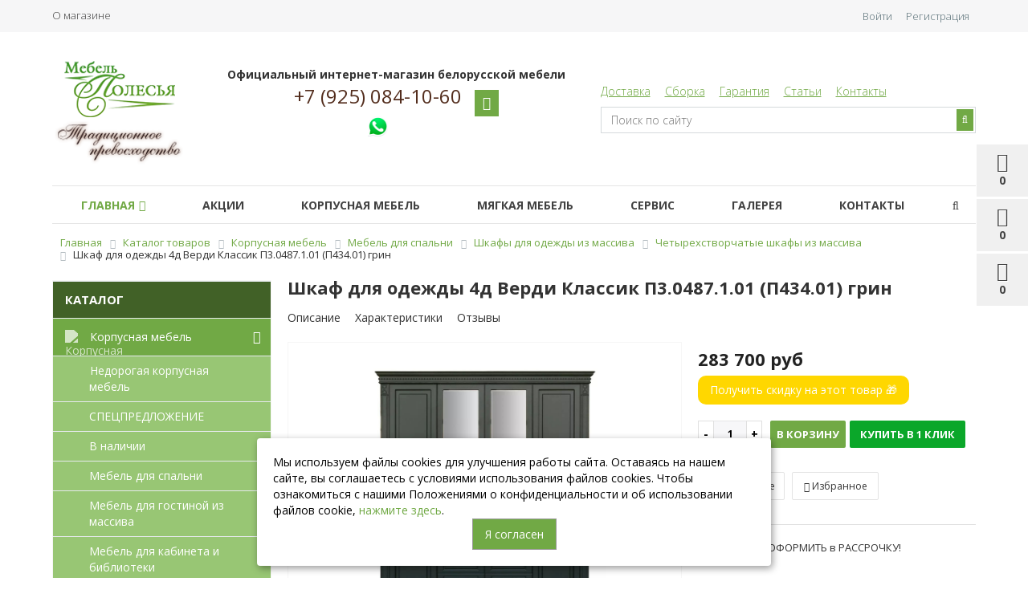

--- FILE ---
content_type: text/html; charset=UTF-8
request_url: https://belmebelshop.ru/cat/4_h_dvernye_shkafy/shkaf_chetyrekhdvernyy_verdi_lyuks_p434_01_grin
body_size: 24839
content:


    <!DOCTYPE html>
<html lang="ru">
    <head>
        <meta http-equiv="Content-Type" content="text/html; charset=UTF-8">
        <title>Шкаф для одежды 4д Верди Классик П3.0487.1.01 (П434.01) грин купить в Москве от производителя Пинскдрев - Белорусская мебель от Мебель Полесья.</title>
        <meta name="description" content="Предлагаем приобрести Шкаф для одежды 4д Верди Классик П3.0487.1.01 (П434.01) грин. Доставка по Москве! Гарантия производителя Пинскдрев! Фото, цены и описание в каталоге!">
        <meta name="viewport" content="width=device-width, initial-scale=1.0, maximum-scale=1.2">
        <meta name="SKYPE_TOOLBAR" content="SKYPE_TOOLBAR_PARSER_COMPATIBLE">
        <meta name="google-site-verification" content="4QwLu7oRjr3oDVoTaUpwHPAg7uyKnlgEo5PDN7dZ1pI">
        <meta name="yandex-verification" content="51ab2ea21bd8cb2a"/>
        <meta name="yandex-verification" content="6cba92a45827fb4d" />
		<meta name="382dfc5c2cc31ab2b7ff12e444a99786" content="">
<link rel="canonical" href="https://belmebelshop.ru/cat/4_h_dvernye_shkafy/shkaf_chetyrekhdvernyy_verdi_lyuks_p434_01_grin">
<link href="/bitrix/js/main/core/css/core.css?16782786023963" type="text/css"  rel="stylesheet">
<link href="/bitrix/css/main/bootstrap.css?1678278579141508" type="text/css"  rel="stylesheet">
<link href="/bitrix/css/main/font-awesome.css?167827857928777" type="text/css"  rel="stylesheet">
<link href="/bitrix/js/ui/fonts/opensans/ui.font.opensans.css?16782786042003" type="text/css"  rel="stylesheet">
<link href="/bitrix/js/main/core/css/core_popup.css?167827860217339" type="text/css"  rel="stylesheet">
<link href="/bitrix/templates/market_column_3/components/alexkova.market/catalog/krasconsult_template/style.css?1678278608838" type="text/css"  rel="stylesheet">
<link href="/bitrix/components/alexkova.market/menu/templates/left/style.css?16782786113524" type="text/css"  rel="stylesheet">
<link href="/bitrix/templates/market_column_3/components/alexkova.market/catalog/krasconsult_template/bitrix/catalog.element/.default/style.css?167827860820114" type="text/css"  rel="stylesheet">
<link href="/bitrix/templates/market_column_3/components/bitrix/main.share/element_detail/style.css?1678278609749" type="text/css"  rel="stylesheet">
<link href="/bitrix/templates/market_column_3/js/fancybox/jquery.fancybox.css?16782786085168" type="text/css"  rel="stylesheet">
<link href="/bitrix/components/bitrix/catalog.comments/templates/.default/style.css?16782786124569" type="text/css"  rel="stylesheet">
<link href="/bitrix/panel/main/popup.css?167827861123084" type="text/css"  rel="stylesheet">
<link href="/bitrix/components/bitrix/blog/templates/.default/style.css?167827861333465" type="text/css"  rel="stylesheet">
<link href="/bitrix/components/bitrix/blog/templates/.default/themes/green/style.css?16782786131140" type="text/css"  rel="stylesheet">
<link href="/bitrix/components/bitrix/catalog.comments/templates/.default/themes/blue/style.css?167827861224" type="text/css"  rel="stylesheet">
<link href="/bitrix/templates/market_column_3/components/alexkova.market/catalog/krasconsult_template/bitrix/sale.recommended.products/market_recommended/style.css?167827860830884" type="text/css"  rel="stylesheet">
<link href="/bitrix/components/alexkova.market/basket.small/templates/dinamic/style.css?16782786118102" type="text/css"  rel="stylesheet">
<link href="/bitrix/components/alexkova.market/catalog.compare.list/templates/.default/style.css?167827861159" type="text/css"  rel="stylesheet">
<link href="/bitrix/templates/market_column_3/components/bitrix/system.auth.form/popup/style.css?1678278609827" type="text/css"  rel="stylesheet">
<link href="/bitrix/templates/market_column_3/components/bitrix/system.auth.form/popup_auth/style.css?1678278609106" type="text/css"  rel="stylesheet">
<link href="/bitrix/components/alexkova.market/form.iblock/templates/.default/style.css?16782786112429" type="text/css"  rel="stylesheet">
<link href="/bitrix/components/alexkova.market/form.iblock/templates/request_trade/style.css?16782786111930" type="text/css"  rel="stylesheet">
<link href="/bitrix/components/alexkova.market/menu/templates/top-line/style.css?1678278611474" type="text/css"  data-template-style="true"  rel="stylesheet">
<link href="/bitrix/templates/market_column_3/components/bitrix/main.include/include_with_btn/style.css?16782786091306" type="text/css"  data-template-style="true"  rel="stylesheet">
<link href="/bitrix/components/alexkova.market/menu/templates/.default/style.css?1678278611421" type="text/css"  data-template-style="true"  rel="stylesheet">
<link href="/bitrix/components/alexkova.market/search.title/templates/.default/style.css?16782786114934" type="text/css"  data-template-style="true"  rel="stylesheet">
<link href="/bitrix/components/alexkova.market/buttonUp/templates/.default/style.css?1678278611471" type="text/css"  data-template-style="true"  rel="stylesheet">
<link href="/bitrix/components/alexkova.market/menu/templates/version_v1/style.css?16782786117293" type="text/css"  data-template-style="true"  rel="stylesheet">
<link href="/bitrix/components/alexkova.market/menu.hover/templates/classic/style.css?16782786113677" type="text/css"  data-template-style="true"  rel="stylesheet">
<link href="/bitrix/components/alexkova.market/search.title/templates/menu/style.css?16782786115096" type="text/css"  data-template-style="true"  rel="stylesheet">
<link href="/bitrix/templates/market_column_3/components/bitrix/search.form/market/style.css?1678278609266" type="text/css"  data-template-style="true"  rel="stylesheet">
<link href="/bitrix/components/bitrix/search.suggest.input/templates/.default/style.css?1678278615501" type="text/css"  data-template-style="true"  rel="stylesheet">
<link href="/bitrix/templates/market_column_3/components/bitrix/breadcrumb/template1/style.css?1678278609585" type="text/css"  data-template-style="true"  rel="stylesheet">
<link href="/bitrix/components/alexkova.market/menu/templates/footer_cols/style.css?1678278611104" type="text/css"  data-template-style="true"  rel="stylesheet">
<link href="/bitrix/components/kuznica/banner.popup/fancybox/source/jquery.fancybox.css?16782786154895" type="text/css"  data-template-style="true"  rel="stylesheet">
<link href="/bitrix/components/kuznica/banner.popup/fancybox/source/helpers/jquery.fancybox-buttons.css?16782786152447" type="text/css"  data-template-style="true"  rel="stylesheet">
<link href="/bitrix/templates/market_column_3/template_styles.css?173902842115985" type="text/css"  data-template-style="true"  rel="stylesheet">
<link href="/bitrix/templates/market_column_3/library/bootstrap/css/grid10_column.css?16782786082209" type="text/css"  data-template-style="true"  rel="stylesheet">
<link href="/bitrix/templates/market_column_3/library/less/less.css?168651637814822" type="text/css"  data-template-style="true"  rel="stylesheet">
<link href="/bitrix/templates/market_column_3/components/alexkova.market/catalog/krasconsult_template/bitrix/catalog.element/.default/css/mediaelementplayer.min.css?167827860820890" type="text/css"  data-template-style="true"  rel="stylesheet">
<link href="/bitrix/templates/market_column_3/js/slick/slick.css?16782786081965" type="text/css"  data-template-style="true"  rel="stylesheet">
<script type="text/javascript">if(!window.BX)window.BX={};if(!window.BX.message)window.BX.message=function(mess){if(typeof mess=='object') for(var i in mess) BX.message[i]=mess[i]; return true;};</script>
<script type="text/javascript">(window.BX||top.BX).message({'JS_CORE_LOADING':'Загрузка...','JS_CORE_NO_DATA':'- Нет данных -','JS_CORE_WINDOW_CLOSE':'Закрыть','JS_CORE_WINDOW_EXPAND':'Развернуть','JS_CORE_WINDOW_NARROW':'Свернуть в окно','JS_CORE_WINDOW_SAVE':'Сохранить','JS_CORE_WINDOW_CANCEL':'Отменить','JS_CORE_WINDOW_CONTINUE':'Продолжить','JS_CORE_H':'ч','JS_CORE_M':'м','JS_CORE_S':'с','JSADM_AI_HIDE_EXTRA':'Скрыть лишние','JSADM_AI_ALL_NOTIF':'Показать все','JSADM_AUTH_REQ':'Требуется авторизация!','JS_CORE_WINDOW_AUTH':'Войти','JS_CORE_IMAGE_FULL':'Полный размер'});</script>
<script type="text/javascript">(window.BX||top.BX).message({'LANGUAGE_ID':'ru','FORMAT_DATE':'DD.MM.YYYY','FORMAT_DATETIME':'DD.MM.YYYY HH:MI:SS','COOKIE_PREFIX':'BITRIX_SM','SERVER_TZ_OFFSET':'10800','SITE_ID':'s1','SITE_DIR':'/','USER_ID':'','SERVER_TIME':'1769584401','USER_TZ_OFFSET':'0','USER_TZ_AUTO':'Y','bitrix_sessid':'ee823364f549f5634a45900c164569eb'});</script>


<script type="text/javascript" src="/bitrix/js/main/core/core_promise.js?16782786025265"></script>
<script type="text/javascript" src="/bitrix/js/main/polyfill/promise/js/promise.js?16782786038241"></script>
<script type="text/javascript" src="/bitrix/js/main/loadext/loadext.js?16782786022917"></script>
<script type="text/javascript" src="/bitrix/js/main/loadext/extension.js?16782786022895"></script>
<script type="text/javascript" src="/bitrix/js/main/jquery/jquery-1.8.3.min.js?167827860393637"></script>
<script type="text/javascript" src="/bitrix/js/main/core/core.js?1678278602122210"></script>
<script type="text/javascript" src="/bitrix/js/main/core/core_fx.js?167827860216888"></script>
<script type="text/javascript" src="/bitrix/js/main/core/core_popup.js?167827860270773"></script>
<script type="text/javascript" src="/bitrix/js/main/core/core_ajax.js?167827860241671"></script>
<script type="text/javascript" src="/bitrix/js/main/core/core_window.js?167827860297989"></script>
<script type="text/javascript" src="/bitrix/js/yandex.metrika/script.js?17149399856591"></script>
            <!-- Yandex.Metrika counter -->
            <script type="text/javascript">
                (function (m, e, t, r, i, k, a) {
                    m[i] = m[i] || function () {
                        (m[i].a = m[i].a || []).push(arguments)
                    };
                    m[i].l = 1 * new Date();
                    k = e.createElement(t), a = e.getElementsByTagName(t)[0], k.async = 1, k.src = r, a.parentNode.insertBefore(k, a)
                })
                (window, document, "script", "https://mc.yandex.ru/metrika/tag.js", "ym");

                ym("16062310", "init", {
                    clickmap: true,
                    trackLinks: true,
                    accurateTrackBounce: true,
                    webvisor: true,
                    ecommerce: "dataLayer",
                    params: {
                        __ym: {
                            "ymCmsPlugin": {
                                "cms": "1c-bitrix",
                                "cmsVersion": "18.1",
                                "pluginVersion": "1.0.7",
                                'ymCmsRip': 1556006789                            }
                        }
                    }
                });

                document.addEventListener("DOMContentLoaded", function() {
                                    });

            </script>
            <!-- /Yandex.Metrika counter -->
                    <script type="text/javascript">
            window.counters = ["16062310"];
        </script>
        
<script type="text/javascript">
					(function () {
						"use strict";

						var counter = function ()
						{
							var cookie = (function (name) {
								var parts = ("; " + document.cookie).split("; " + name + "=");
								if (parts.length == 2) {
									try {return JSON.parse(decodeURIComponent(parts.pop().split(";").shift()));}
									catch (e) {}
								}
							})("BITRIX_CONVERSION_CONTEXT_s1");

							if (cookie && cookie.EXPIRE >= BX.message("SERVER_TIME"))
								return;

							var request = new XMLHttpRequest();
							request.open("POST", "/bitrix/tools/conversion/ajax_counter.php", true);
							request.setRequestHeader("Content-type", "application/x-www-form-urlencoded");
							request.send(
								"SITE_ID="+encodeURIComponent("s1")+
								"&sessid="+encodeURIComponent(BX.bitrix_sessid())+
								"&HTTP_REFERER="+encodeURIComponent(document.referrer)
							);
						};

						if (window.frameRequestStart === true)
							BX.addCustomEvent("onFrameDataReceived", counter);
						else
							BX.ready(counter);
					})();
				</script>
<script>
	BX.ready(function(){
		window.BXReady.Market.openForm = function (params) {
			var formId = parseInt(params.id);
			if(!formId)
				return false;
			if(!BX('ajaxFormContainer_' + formId))
				document.body.appendChild(BX.create('div', {props:{
					id: 'ajaxFormContainer_' + formId,
					className: 'ajax-form-container'
				}}));
			var w = parseInt(params.width);
			var h = parseInt(params.height);
			if(!w) w = 600;
			if(!h) h = 400;
			var popupParams =  {
				autoHide: false,
				offsetLeft: 0,
				offsetTop: 0,
				overlay : true,
				draggable: {restrict:true},
				closeByEsc: true,
				closeIcon: { right : "12px", top : "8px"},
				content: BX('ajaxFormContainer_'+formId),
				events: {
					onPopupClose : function(popupWindow){
						popupWindow.destroy();
						window.BXReady.Market.activePopup = null;
					}
				}
			};
			if(params.title)
				popupParams.titleBar = {content: BX.create("span", {html: "<div>"+params.title+"</div>"})};
			window.BXReady.showAjaxShadow('body',"iblockFormContainerShadow" + formId);
			BX.ajax({
				url:'/bitrix/components/alexkova.market/form.iblock/ajax/form.php',
				data: {FORM_ID: formId, first: 'Y', TARGET_URL: '/cat/4_h_dvernye_shkafy/shkaf_chetyrekhdvernyy_verdi_lyuks_p434_01_grin/'},
				method: 'POST',
				async: true,
				onsuccess: function(data){
					window.BXReady.closeAjaxShadow("iblockFormContainerShadow" + formId);
					BX('ajaxFormContainer_' + formId).innerHTML = data;
					var formPopup = BX.PopupWindowManager.create("formPopup"+formId, null, popupParams);
					formPopup.show();
					window.BXReady.Market.activePopup = formPopup;
				}
			});

		};
		window.BXReady.Market.showFormSuccess = function(formId, data){
			this.activePopup.close();
			var successPopup = BX.PopupWindowManager.create("popupSuccess"+formId, null, {
				autoHide: true,
				offsetLeft: 0,
				offsetTop: 0,
				overlay : true,
				draggable: {restrict:true},
				closeByEsc: true,
				closeIcon: { right : "12px", top : "8px"},
				content: '<div class="popup-success">' + data.substr(7) + '</div>'
			});
			setTimeout(function(){successPopup.show()}, 100);
		};

		window.BXReady.Market.formRefresh = function (formId) {
			window.BXReady.showAjaxShadow("#ajaxFormContainer_" + formId,"ajaxFormContainerShadow" + formId);
			BX.ajax.submit(BX("iblockForm" + formId),function(data){
				window.BXReady.closeAjaxShadow("ajaxFormContainerShadow" + formId);
				data = data.replace(/<div[^>]+>/gi, '');//strip_tags
				data.substr(0,7);
				if(data.substr(0,7) === 'success')
				{
					window.BXReady.Market.showFormSuccess(formId,data)
					return false;
				}
				BX('ajaxFormContainer_' + formId).innerHTML = data;
			});
			return false;
		};
//		window.BXReady.Market.getFormPopupButtons = function (formId) {
//			return [
//				new BX.PopupWindowButton({
//					text: "//" ,
//					className: "popup-window-button-accept"
//				}),
//				new BX.PopupWindowButton({
//					text: "//" ,
//					className: "webform-button-link-cancel" ,
//					events: {click: function(){
//						this.popupWindow.close();
//					}}
//				})
//			];
//		};
	});
</script>

<script>
	BX.ready(function () {
//            console.info('');
		BX.bindDelegate(
			document.body, 'click', {className:'open-answer-form'},
			function(e){
				if(!e) e = window.event;
				window.BXReady.Market.openForm({
					title: 'Заказать обратный звонок',
					id: '53'
				});
				return BX.PreventDefault(e);
			}
		);
            
                $('[href=#open-answer-form]').on('click', function(){
                    window.BXReady.Market.openForm({
                        title: 'Заказать обратный звонок',
                        id: '53'
                    });
                    return false;
                });
	})
</script>

<script>
	BX.ready(function(){
		window.BXReady.Market.openForm = function (params) {
			var formId = parseInt(params.id);
			if(!formId)
				return false;
			if(!BX('ajaxFormContainer_' + formId))
				document.body.appendChild(BX.create('div', {props:{
					id: 'ajaxFormContainer_' + formId,
					className: 'ajax-form-container'
				}}));
			var w = parseInt(params.width);
			var h = parseInt(params.height);
			if(!w) w = 600;
			if(!h) h = 400;
			var popupParams =  {
				autoHide: false,
				offsetLeft: 0,
				offsetTop: 0,
				overlay : true,
				draggable: {restrict:true},
				closeByEsc: true,
				closeIcon: { right : "12px", top : "8px"},
				content: BX('ajaxFormContainer_'+formId),
				events: {
					onPopupClose : function(popupWindow){
						popupWindow.destroy();
						window.BXReady.Market.activePopup = null;
					}
				}
			};
			if(params.title)
				popupParams.titleBar = {content: BX.create("span", {html: "<div>"+params.title+"</div>"})};
			window.BXReady.showAjaxShadow('body',"iblockFormContainerShadow" + formId);
			BX.ajax({
				url:'/bitrix/components/alexkova.market/form.iblock/ajax/form_request.php',
				data: {FORM_ID: formId, first: 'Y', TARGET_URL: '/cat/4_h_dvernye_shkafy/shkaf_chetyrekhdvernyy_verdi_lyuks_p434_01_grin/'},
				method: 'POST',
				async: true,
				onsuccess: function(data){
					window.BXReady.closeAjaxShadow("iblockFormContainerShadow" + formId);
					BX('ajaxFormContainer_' + formId).innerHTML = data;
					var formPopup = BX.PopupWindowManager.create("formPopup"+formId, null, popupParams);
					formPopup.show();
					window.BXReady.Market.activePopup = formPopup;
				}
			});

		};
		window.BXReady.Market.showFormSuccess = function(formId, data){
			this.activePopup.close();
			var successPopup = BX.PopupWindowManager.create("popupSuccess"+formId, null, {
				autoHide: true,
				offsetLeft: 0,
				offsetTop: 0,
				overlay : true,
				draggable: {restrict:true},
				closeByEsc: true,
				closeIcon: { right : "12px", top : "8px"},
				content: '<div class="popup-success">' + data.substr(7) + '</div>'
			});
			setTimeout(function(){successPopup.show()}, 100);
		};

		window.BXReady.Market.formRefresh = function (formId) {
			window.BXReady.showAjaxShadow("#ajaxFormContainer_" + formId,"ajaxFormContainerShadow" + formId);
			BX.ajax.submit(BX("iblockForm" + formId),function(data){
				window.BXReady.closeAjaxShadow("ajaxFormContainerShadow" + formId);
				data = data.replace(/<div[^>]+>/gi, '');//strip_tags
				data.substr(0,7);
				if(data.substr(0,7) === 'success')
				{
					window.BXReady.Market.showFormSuccess(formId,data)
					return false;
				}
				BX('ajaxFormContainer_' + formId).innerHTML = data;
			});
			return false;
		};
//		window.BXReady.Market.getFormPopupButtons = function (formId) {
//			return [
//				new BX.PopupWindowButton({
//					text: "//" ,
//					className: "popup-window-button-accept"
//				}),
//				new BX.PopupWindowButton({
//					text: "//" ,
//					className: "webform-button-link-cancel" ,
//					events: {click: function(){
//						this.popupWindow.close();
//					}}
//				})
//			];
//		};
	});
</script>

<script>
	BX.ready(function () {
//            console.info('');
		BX.bindDelegate(
			document.body, 'click', {className:'bxr-trade-request'},
			function(e){
				if(!e) e = window.event;
				window.BXReady.Market.openForm({
					title: 'Заказать  1 товар',
					id: '54',
                                        template: 'request_trade'
				});
				return BX.PreventDefault(e);
			}
		);
            
                $('[href=#bxr-trade-request]').on('click', function(){
                    window.BXReady.Market.openForm({
                        title: 'Заказать  1 товар',
                        id: '54'
                    });
                    return false;
                });
	})
</script>

<script>
	BX.ready(function () {
//            console.info('');
		BX.bindDelegate(
			document.body, 'click', {className:'bxr-one-click-buy'},
			function(e){
				if(!e) e = window.event;
				window.BXReady.Market.openForm({
					title: 'Заказать товар',
					id: '52',
                                        template: 'request_trade'
				});
				return BX.PreventDefault(e);
			}
		);
            
                $('[href=#bxr-one-click-buy]').on('click', function(){
                    window.BXReady.Market.openForm({
                        title: 'Заказать товар',
                        id: '52'
                    });
                    return false;
                });
	})
</script>

<script type="text/javascript" src="/bitrix/js/alexkova.popupad/run_popup.js"></script>
<script>window.dataLayer = window.dataLayer || [];</script>



<script type="text/javascript" src="/bitrix/templates/market_column_3/js/jquery-1.11.3.js?1678278608294745"></script>
<script type="text/javascript" src="/bitrix/templates/market_column_3/js/script.js?17150308896246"></script>
<script type="text/javascript" src="/bitrix/templates/market_column_3/library/bootstrap/js/bootstrap.min.js?16782786085877"></script>
<script type="text/javascript" src="/bitrix/components/alexkova.market/search.title/script.js?167827861110908"></script>
<script type="text/javascript" src="/bitrix/components/alexkova.market/buttonUp/templates/.default/script.js?1678278611621"></script>
<script type="text/javascript" src="/bitrix/components/alexkova.market/menu/templates/version_v1/script.js?167827861118253"></script>
<script type="text/javascript" src="/bitrix/components/bitrix/search.suggest.input/templates/.default/script.js?167827861512503"></script>
<script type="text/javascript" src="/bitrix/components/kuznica/banner.popup/fancybox/lib/jquery.mousewheel-3.0.6.pack.js?16782786151384"></script>
<script type="text/javascript" src="/bitrix/components/kuznica/banner.popup/fancybox/source/jquery.fancybox.js?167827861548706"></script>
<script type="text/javascript" src="/bitrix/components/kuznica/banner.popup/fancybox/source/helpers/jquery.fancybox-buttons.js?16782786153041"></script>
<script type="text/javascript" src="/bitrix/components/kuznica/banner.popup/fancybox/source/helpers/jquery.fancybox-thumbs.js?16782786153836"></script>
<script type="text/javascript" src="/bitrix/components/kuznica/banner.popup/fancybox/source/helpers/jquery.fancybox-media.js?16782786155305"></script>
<script type="text/javascript" src="/bitrix/components/alexkova.market/menu/templates/left/script.js?16782786111316"></script>
<script type="text/javascript" src="/bitrix/templates/market_column_3/components/alexkova.market/catalog/krasconsult_template/bitrix/catalog.element/.default/script.js?16782786085479"></script>
<script type="text/javascript" src="/bitrix/templates/market_column_3/components/bitrix/main.share/element_detail/script.js?16782786091038"></script>
<script type="text/javascript" src="/bitrix/templates/market_column_3/components/alexkova.market/catalog/krasconsult_template/bitrix/catalog.element/.default/js/mediaelement-and-player.min.js?167827860881240"></script>
<script type="text/javascript" src="/bitrix/templates/market_column_3/js/slick/slick.js?167827860881663"></script>
<script type="text/javascript" src="/bitrix/templates/market_column_3/js/fancybox/jquery.fancybox.pack.js?167827860823180"></script>
<script type="text/javascript" src="/bitrix/components/bitrix/catalog.comments/templates/.default/script.js?16782786127355"></script>
<script type="text/javascript" src="/bitrix/templates/market_column_3/components/alexkova.market/catalog/krasconsult_template/bitrix/sale.recommended.products/market_recommended/script.js?167827860833119"></script>
<script type="text/javascript" src="/bitrix/components/alexkova.market/basket.small/templates/dinamic/script.js?167827861125971"></script>
<script type="text/javascript" src="/bitrix/components/alexkova.market/catalog.compare.list/templates/.default/script.js?16782786115500"></script>
<script type="text/javascript">var _ba = _ba || []; _ba.push(["aid", "0e94a0763894b9d857607bc93c986826"]); _ba.push(["host", "belmebelshop.ru"]); _ba.push(["ad[ct][item]", "[base64]"]);_ba.push(["ad[ct][user_id]", function(){return BX.message("USER_ID") ? BX.message("USER_ID") : 0;}]);_ba.push(["ad[ct][recommendation]", function() {var rcmId = "";var cookieValue = BX.getCookie("BITRIX_SM_RCM_PRODUCT_LOG");var productId = 12017;var cItems = [];var cItem;if (cookieValue){cItems = cookieValue.split(".");}var i = cItems.length;while (i--){cItem = cItems[i].split("-");if (cItem[0] == productId){rcmId = cItem[1];break;}}return rcmId;}]);_ba.push(["ad[ct][v]", "2"]);(function() {var ba = document.createElement("script"); ba.type = "text/javascript"; ba.async = true;ba.src = (document.location.protocol == "https:" ? "https://" : "http://") + "bitrix.info/ba.js";var s = document.getElementsByTagName("script")[0];s.parentNode.insertBefore(ba, s);})();</script>


        <link href='https://fonts.googleapis.com/css?family=Open+Sans:300,300italic,400,400italic,700,700italic&subset=latin,cyrillic,cyrillic-ext'
              rel='stylesheet' type='text/css'>
        <script type="text/javascript" async="" src="https://mc.yandex.ru/metrika/watch.js"></script>
        <script type="text/javascript" async="" src="https://mc.yandex.ru/metrika/watch.js"></script>
        <script async="" src="https://www.googletagmanager.com/gtm.js?id=GTM-NWQH8G5"></script>
        <script async="" src="https://connect.facebook.net/en_US/fbevents.js"></script>
        <script type="text/javascript" async="" src="https://www.google-analytics.com/ga.js"></script>
                
        
        
        
<!-- Facebook Pixel Code -->
        <script>
            !function (f, b, e, v, n, t, s) {
                if (f.fbq) return;
                n = f.fbq = function () {
                    n.callMethod ?
                        n.callMethod.apply(n, arguments) : n.queue.push(arguments)
                };
                if (!f._fbq) f._fbq = n;
                n.push = n;
                n.loaded = !0;
                n.version = '2.0';
                n.queue = [];
                t = b.createElement(e);
                t.async = !0;
                t.src = v;
                s = b.getElementsByTagName(e)[0];
                s.parentNode.insertBefore(t, s)
            }(window, document, 'script',
                'https://connect.facebook.net/en_US/fbevents.js');
            fbq('init', '813738812125036');
            fbq('track', 'PageView');
        </script>
        <noscript>
            <img height="1" width="1"
                 src="https://www.facebook.com/tr?id=813738812125036&ev=PageView
&noscript=1"/>
        </noscript>
        <!-- End Facebook Pixel Code -->

<!-- Google Tag Manager -->
<script>(function(w,d,s,l,i){w[l]=w[l]||[];w[l].push({'gtm.start':
new Date().getTime(),event:'gtm.js'});var f=d.getElementsByTagName(s)[0],
j=d.createElement(s),dl=l!='dataLayer'?'&l='+l:'';j.async=true;j.src=
'https://www.googletagmanager.com/gtm.js?id='+i+dl;f.parentNode.insertBefore(j,f);
})(window,document,'script','dataLayer','GTM-NWQH8G5');</script>
<!-- End Google Tag Manager -->
    </head>
<body>
<!-- Google Tag Manager (noscript) -->
<noscript><iframe src="https://www.googletagmanager.com/ns.html?id=GTM-NWQH8G5"
height="0" width="0" style="display:none;visibility:hidden"></iframe></noscript>
<!-- End Google Tag Manager (noscript) -->
    <div id="panel">
            </div>




<div class="bxr-full-width bxr-top-headline">
	<div class="container">
		<div class="row  bxr-basket-row">
			<div class="col-lg-9 col-md-8 hidden-sm hidden-xs text-left">
				    <ul class="bxr-topline-menu">
                                    <li>
                    <a href="/company/" class="bxr-font-color">О магазине</a>
                </li>
                            <div class="clearfix"></div>
    </ul>

				<!--'start_frame_cache_bxr_small_basket'-->				




			<div id="bxr-basket-container">
		<div id="bxr-basket-row" class="basket-body-table-row bxr-basket-row-dinamic text-center">

								<a href="javascript:void(0);" class="bxr-basket-indicator bxr-indicator-basket bxr-font-hover-light bxr-basket-label" data-group="basket-group" data-child="bxr-basket-body" 
                                   title="Моя корзина">
					
	<i class="fa fa-shopping-cart"></i><br />
        	0<!--<br /><span class="bxr-format-price"></span>-->
				</a>
					


		<div id="bxr-basket-body" class="basket-body-container" data-group="basket-group" data-state="hide">
		<div class="basket-body-title">
    <span class="basket-body-title-h bxr-basket-tab tab-basket active" data-tab="buy">Моя корзина<span class="bxr-basket-cnt"> (0)</span></span>
    <span class="basket-body-title-h bxr-basket-tab tab-delay" data-tab="delay">Отложенные товары<span class="bxr-basket-cnt"> (0)</span></span>
    <div class="pull-right">
        <button class="btn btn-default bxr-close-basket bxr-corns">
            <span class="fa fa-power-off" aria-hidden="true"></span>
            Закрыть        </button>
    </div>
</div>
<div class="clearfix"></div>

<input type="hidden" id="currency-format" value="#">
<input type="hidden" id="min-order-price" value="500">
<input type="hidden" id="min-order-price-msg" value="Минимальная стоимость заказа составляет #MIN_ORDER_PRICE#. Для оформления заказа вам необходимо добавить товары на сумму #ADD_ORDER_PRICE#.">
<div class="min-order-price-notify" >Минимальная стоимость заказа составляет 500. Для оформления заказа вам необходимо добавить товары на сумму 500.</div>

<div class="bxr-basket-tab-content active" data-tab="buy">
    	<p class="bxr-helper bg-info">
		Ваша корзина пуста. Выберите интересующие вас товары в каталоге	</p>
<div class="icon-close"></div></div>
<div class="bxr-basket-tab-content" data-tab="delay">
    


	<p class="bxr-helper bg-info">
		В настоящий момент у вас нет отложенных товаров	</p>
<div class="icon-close"></div></div>
<div class="icon-close"></div>	</div>
	<div id="bxr-basket-body-mobile">
        <div class="basket-body-title">
    <span class="basket-body-title-h bxr-basket-tab tab-basket active" data-tab="buy">Моя корзина<span class="bxr-basket-cnt"> (0)</span></span>
    <span class="basket-body-title-h bxr-basket-tab tab-delay" data-tab="delay">Отложенные товары<span class="bxr-basket-cnt"> (0)</span></span>
    <!--<div class="pull-right">-->
        <!--</?=count($arResult["BASKET_ITEMS"]["CAN_BUY"])?><b> (<span class="bxr-format-price"></?=$arResult["FORMAT_SUMM"]?></span>)</b>-->
    <!--</div>-->
</div>

<input type="hidden" id="currency-format" value="#">
<input type="hidden" id="min-order-price" value="500">
<input type="hidden" id="min-order-price-msg" value="Минимальная стоимость заказа составляет #MIN_ORDER_PRICE#. Для оформления заказа вам необходимо добавить товары на сумму #ADD_ORDER_PRICE#.">
<div class="min-order-price-notify" >Минимальная стоимость заказа составляет 500. Для оформления заказа вам необходимо добавить товары на сумму 500.</div>

<div class="bxr-basket-tab-content active" data-tab="buy">
    	<p class="bxr-helper bg-info">
		Ваша корзина пуста. Выберите интересующие вас товары в каталоге	</p>
<div class="icon-close"></div></div>
<div class="bxr-basket-tab-content" data-tab="delay">
    	<p class="bxr-helper bg-info">
		В настоящий момент у вас нет отложенных товаров	</p>
<div class="icon-close"></div></div>
<div class="icon-close"></div>	</div>


	

				                        <a href="javascript:void(0);" data-group="basket-group" class="bxr-basket-indicator bxr-indicator-favor bxr-font-hover-light  bxr-favor-label"  data-child="bxr-favor-body"
                            title="Избранное">
						<i class="fa fa-heart-o"></i>
	<br />0				</a>
					



		<div id="bxr-favor-body" class="basket-body-container" data-group="basket-group" data-state="hide">

<div class="basket-body-title">
    <span class="basket-body-title-h">Избранное</span>
    <div class="pull-right">
        <button class="btn btn-default bxr-close-basket bxr-corns">
            <span class="fa fa-power-off" aria-hidden="true"></span>
            Закрыть        </button>
    </div>
    <div class="clearfix"></div>
</div>

    <p class="bxr-helper bg-info">
        Список избранного пуст    </p>
	</div>
<div id="bxr-favor-body-mobile">
        
<div class="basket-body-title">
    <span class="basket-body-title-h">Избранное</span>
    <div class="pull-right">
        <button class="btn btn-default bxr-close-basket-mobile bxr-close-basket-mobile bxr-corns">
            <span class="fa fa-power-off" aria-hidden="true"></span>
            Закрыть        </button>
    </div>
    <div class="clearfix"></div>
</div>
<div class="clearfix"></div>
    <p class="bxr-helper bg-info">
        Список избранного пуст    </p>
	</div>


			

				



		<a href="javascript:void(0)" class="bxr-basket-indicator compare-button-group bxr-font-hover-light bxr-compare-label" id="bxr-counter-compare"  data-child="bxr-compare-body" title="Сравнение">
	<i class="fa fa-bar-chart"></i>
	<span class="bxr-basket-compare-title">К сравнению:</span>
	<br />0</a>



	<div id="bxr-compare-body" class="basket-body-container"  data-group="basket-group">

		<div id="bxr-compare-jdata" style="display: none">null</div>

							<p class="bxr-helper bg-info">
					Выберите в каталоге товары и воспользуйтесь опцией добавить к сравнению				</p>
						<div class="icon-close"></div>

</div>


<script>

	$(document).ready(function(){

		BXRCompare = window.BXReady.Market.Compare;
		BXRCompare.ajaxURL = '/ajax/compare.php';
		BXRCompare.messList = '';
		BXRCompare.mess = '';
		BXRCompare.iblockID = '55';
		BXRCompare.init();

	});
        
//        window.onload = function()
//        {
//            window.BXReady.Market.Compare.reload();
//        }
</script>

			
		</div>
	<div style="display: none;" id="bxr-basket-content">
	</div></div>
	
<div id="bxr-mobile-content" style="display:none">
	<div class="bxr-counter-mobile bxr-counter-mobile-basket bxr-bg-hover" data-child="bxr-basket-mobile-container" title="Моя корзина">
		<i class="fa fa-shopping-cart"></i>
		<span class="bxr-counter-basket">
                                        0		</span>
	</div>
	<div class="bxr-counter-mobile bxr-counter-mobile-favor bxr-bg-hover" data-child="bxr-favor-mobile-container" title="Избранное">
		<i class="fa fa-heart-o"></i>
		<span class="bxr-counter-favor">
                    0		</span>
	</div>
	<div id="bxr-basket-mobile-container" class="col-sm-12 col-xs-12 hidden-md hidden-lg">
	</div>
	<div id="bxr-favor-mobile-container" class="col-sm-12 col-xs-12 hidden-md  hidden-lg">
	</div>
</div>

<script>
    var delayClick = false;
	$(document).ready(function(){

		BX.message({
			setItemDelay2BasketTitle: 'Товар отложен',
			setItemAdded2BasketTitle: 'Товар добавлен'
		});

		BXR = window.BXReady.Market.Basket;
		BXR.ajaxUrl = '/ajax/basket_action.php';
		BXR.template = 'fixed';
		BXR.init();

	});
</script>				<!--'end_frame_cache_bxr_small_basket'-->

			</div>
			<div class="col-sm-2 col-xs-2 hidden-lg hidden-md bxr-mobile-login-area">
				<div class="bxr-counter-mobile hidden-lg hidden-md bxr-mobile-login-icon">
					<i class="fa fa-phone"></i>
				</div>
			</div>
			<div class="col-sm-10 col-xs-10 hidden-lg hidden-md bxr-mobile-phone-area">
				<div class="bxr-top-line-phones">
					<!--<i class="fa fa-phone"></i>&nbsp;&nbsp; <b>+7 (351) 777 - 19 - 19</b>-->
<p style="text-align:center; font-size:14px;">
 <a class="headerPhone" href="tel:+79250841060">+7 (925) 084-10-60</a>
</p>
<div style="text-align: center;">
	<!--a title="Написать в Viber" target="_blank" href="viber://chat?number=%2B79257253880"><img width="30" src="/img/soc/viber.png"></a--> <a title="Написать в Whatsapp" target="_blank" href="https://wa.me/79257253880"><img width="30" src="/img/soc/whatsapp.png"></a>
</div>
<p>
</p>
 <!--a class="headerPhone_s" href="tel:88007750393">8(800)775-03-93</a>
	Бесплатные звонки по России

</p-->				</div>
			</div>
			<div class="col-sm-10 col-xs-10 col-lg-3 col-md-4  bxr-mobile-login-area">
				<div class="bxr-top-line-auth pull-right">
					<!--'start_frame_cache_bxr_login_frame'-->					<div class="bx_login_block">
	<span id="login-line">
				<a class="bx_login_top_inline_link" href="javascript:void(0)" onclick="openAuthorizePopup()">Войти</a>
						<a class="bx_login_top_inline_link" href="/auth/?register=yes&amp;backurl=%2Fcat%2F4_h_dvernye_shkafy%2Fshkaf_chetyrekhdvernyy_verdi_lyuks_p434_01_grin%2F" >Регистрация</a>
				</span>
</div>

	<div id="bx_auth_popup_form" style="display:none;" class="bx_login_popup_form">
	<div class="login_page action-form-t">
	
	<form name="system_auth_formPqgS8z" method="post" target="_top" action="/auth" class="bx_auth_form">
		<input type="hidden" name="AUTH_FORM" value="Y" />
		<input type="hidden" name="TYPE" value="AUTH" />
				<input type="hidden" name="backurl" value="/cat/4_h_dvernye_shkafy/shkaf_chetyrekhdvernyy_verdi_lyuks_p434_01_grin/" />
				
		<input placeholder="Логин" class="input_text_style" type="text" name="USER_LOGIN" maxlength="255" value="" />
		<input placeholder="Пароль" class="input_text_style" type="password" name="USER_PASSWORD" maxlength="255" />

				<div class="clear"></div>
		<div class="containter">
			<div class="span_2_of_4">
									<input type="checkbox" id="USER_REMEMBER" name="USER_REMEMBER" value="Y" checked/>
					<label for="USER_REMEMBER">Запомнить меня</label>
							</div>
			<div class="span_2_of_4">
									<noindex>
						<a href="/auth?forgot_password=yes" rel="nofollow">Забыли пароль?</a>
					</noindex>
							</div>
			<div class="span_4_of_4">
				<input type="submit" name="Login" class="color-button" value="Войти" />
			</div>
			<div class="clear"></div>
		</div>
	</form>
		</div>
<script type="text/javascript">
try{document.form_auth.USER_LOGIN.focus();}catch(e){}
</script>

	</div>

	<script>
		function openAuthorizePopup()
		{
						var authPopup = BX.PopupWindowManager.create("AuthorizePopup", null, {
				autoHide: true,
				//	zIndex: 0,
				offsetLeft: 0,
				offsetTop: 0,
				overlay : true,
				draggable: {restrict:true},
				closeByEsc: true,
				closeIcon: { right : "12px", top : "10px"},
				titleBar: {content: BX.create("span", {html: "<div>Войти на сайт</div>"})},
				content: '<div style="width:400px;height:300px; text-align: center;"><span style="position:absolute;left:50%; top:50%"><img src="/bitrix/templates/market_column_3/components/bitrix/system.auth.form/popup/images/wait.gif"/></span></div>',
				events: {
					onAfterPopupShow: function()
					{
						this.setContent(BX("bx_auth_popup_form"));
					}
				}
			});

			authPopup.show();
		}
	</script>
					<!--'end_frame_cache_bxr_login_frame'-->				</div>
			</div>
			<div class="col-sm-2 col-xs-2 hidden-lg hidden-md bxr-mobile-phone-area">
				<div class="bxr-counter-mobile hidden-lg hidden-md bxr-mobile-phone-icon">
					<i class="fa fa-user"></i>
				</div>
			</div>




			<div class="clearfix"></div>
		</div>
	</div>
</div>


<div class="bxr-full-width bxr-container-headline head_v6 ">
    <div class="container">
        <div class="row headline">
            <div class="col-lg-2 col-md-2 col-sm-6 col-xs-6 bxr-v-autosize">
                <a href="/" class="bxr-logo1"> <img alt="Официальный интернет-магазин белорусской мебели - Мебель Полесья" src="/img/logo_03.png" title="Официальный интернет-магазин белорусской мебели - Мебель Полесья"> </a>            </div>
            <div class="col-lg-5 col-md-5 hidden-sm hidden-xs bxr-v-autosize text-center">
                <div class="slogan-wrap">
                    <p style="text-align:center; font-size:14px;"><strong>Официальный интернет-магазин белорусской мебели</strong></p>                </div>
                <div style="margin: 0 auto; display: inline-block;">
                                    <div class="bxr-phone-number pull-left">
                <div class="bxr-include-with-btn">            <p style="text-align:center; font-size:14px;">
 <a class="headerPhone" href="tel:+79250841060">+7 (925) 084-10-60</a>
	<!--a class="headerPhone_s" href="tel:88007750393">8(800)775-03-93 Бесплатные звонки по России</a-->	
	<center><!--a title="Написать в Viber" target="_blank" href="viber://chat?number=%2B79250841060"><img width="25" src="/img/soc/viber.png"></a--> <a title="Написать в Whatsapp" target="_blank" href="https://wa.me/79257253880"><img width="25" src="/img/soc/whatsapp.png"></a></center>
</p>        </div>                    <span class="bxr-color bxr-bg-hover-light fa fa-phone open-answer-form bxr-recall-btn"></span>
                    </div>
</div>
            </div>
            <div class="col-lg-5 col-md-5 hidden-sm hidden-xs bxr-v-autosize">
                <div class="tb14">
                    <nav>
    <ul class="bxr-service-menu">
                                    <li>
                    <a href="/services/dostavka" class="bxr-font-color">Доставка</a>
                </li>
                                                <li>
                    <a href="/services/sborka" class="bxr-font-color">Сборка</a>
                </li>
                                                <li>
                    <a href="/services/garantiynoe_obsluzhivanie" class="bxr-font-color">Гарантия</a>
                </li>
                                                <li>
                    <a href="/articles" class="bxr-font-color">Статьи</a>
                </li>
                                                <li>
                    <a href="/company/contacts" class="bxr-font-color">Контакты</a>
                </li>
                            <div class="clearfix"></div>
    </ul>
</nav>
                </div>
                <div id="title-search" class="bx-searchtitle">
	<form action="/cat/">
		<div class="bx-input-group">
                    <input id="title-search-input" type="text" name="q" value="" autocomplete="off" class="bx-form-control" placeholder="Поиск по сайту"/>
			<span class="bx-input-group-btn">
				<button class="btn bxr-btn-default bxr-color bxr-bg-hover-light fa fa-search" type="submit" name="s"></button>
			</span>
		</div>
	</form>
</div>
<script>
	BX.ready(function(){
		new JCTitleSearch({
			'AJAX_PAGE' : '/cat/4_h_dvernye_shkafy/shkaf_chetyrekhdvernyy_verdi_lyuks_p434_01_grin',
			'CONTAINER_ID': 'title-search',
			'INPUT_ID': 'title-search-input',
			'MIN_QUERY_LEN': 2
		});
	});
</script>
            </div>
            <div class="hidden-lg hidden-md col-sm-6 col-xs-6 bxr-v-autosize" id="bxr-basket-mobile">
                                </div>
            <div class="clearfix"></div>
        </div>
    </div>
</div>            
<button type="button" class="bxr-button-up right bxr-color-flat bxr-bg-hover-dark-flat" style="right:15px; bottom:15px;">
    <i class="fa fa-angle-up"></i>
</button>
<script>
    $(document).ready(function(){
        window.BXReady.Market.buttonUp.init(
            "300",
            "5000");
    });
</script>

<div class="bxr-full-width bxr-menuline">

    
    <div data-fixed="Y"  class="container hidden-sm hidden-xs bxr-v-line_menu colored_light">
            
<div class="row"><div class="col-sm-12"><nav>
    <ul data-style-menu="colored_light" data-style-menu-hover="colored_light"  class="bxr-flex-menu   line-top  bxr-top-menu">
                        <li class="bxr-children-color-hover  bxr-children-color">
                <a href="/">Главная<span class="fa fa-angle-down"></span></a>
                                                        <div class="bxr-classic_hover_menu  menu-arrow-top">
    <ul><li class='bxr-bg-hover-flat' ><a class='sub-item' href='/cat/korpusnaya_mebel'>Корпусная мебель<i class='fa fa-angle-right'></i></a><ul><li class='bxr-bg-hover-flat' ><a class='sub-item' href='/cat/nedorogaya_korpusnaya_mebel'>Недорогая корпусная мебель<i class='fa fa-angle-right'></i></a><ul><li class='bxr-bg-hover-flat' ><a  href='/cat/nedorogie_spalni'>Спальни</a></li><li class='bxr-bg-hover-flat' ><a  href='/cat/nedorogie_gostinye'>Гостиные</a></li><li class='bxr-bg-hover-flat' ><a  href='/cat/kabinety_i_biblioteki'>Кабинеты и библиотеки</a></li><li class='bxr-bg-hover-flat' ><a  href='/cat/nedorogie_detskie'>Детские</a></li><li class='bxr-bg-hover-flat' ><a  href='/cat/nedorogie_shkafy'>Шкафы</a></li><li class='bxr-bg-hover-flat' ><a  href='/cat/nedorogie_vitriny'>Витрины</a></li><li class='bxr-bg-hover-flat' ><a  href='/cat/nedorogie_krovati'>Кровати</a></li><li class='bxr-bg-hover-flat' ><a  href='/cat/nedorogie_komody'>Комоды</a></li><li class='bxr-bg-hover-flat' ><a  href='/cat/nedorogie_tumby'>Тумбы</a></li><li class='bxr-bg-hover-flat' ><a  href='/cat/nedorogie_stoly'>Столы</a></li><li class='bxr-bg-hover-flat' ><a  href='/cat/nedorogie_dekorativnye_elementy'>Зеркала и полки</a></li><li class='bxr-bg-hover-flat' ><a  href='/cat/nedorogaya_mebel_dlya_prihozhej'>Мебель для прихожей</a></li></ul></li><li class='bxr-bg-hover-flat' ><a class='sub-item' href='/cat/korpusnaya_mebel_spec'>СПЕЦПРЕДЛОЖЕНИЕ<i class='fa fa-angle-right'></i></a><ul><li class='bxr-bg-hover-flat' ><a  href='/cat/spalni_sp'>Спальни из массива</a></li><li class='bxr-bg-hover-flat' ><a  href='/cat/gostinye_sp'>Гостиные из массива</a></li></ul></li><li class='bxr-bg-hover-flat' ><a class='sub-item' href='/cat/korpusnaya_mebel_v_nalichii'>В наличии<i class='fa fa-angle-right'></i></a><ul><li class='bxr-bg-hover-flat' ><a  href='/cat/gostinye_v_nalichii'>Гостиные в наличии</a></li><li class='bxr-bg-hover-flat' ><a  href='/cat/spalni_v_nalichii_sp'>Спальни в наличии</a></li><li class='bxr-bg-hover-flat' ><a  href='/cat/biblioteki_v_nalichii'>Библиотеки в наличии</a></li><li class='bxr-bg-hover-flat' ><a  href='/cat/krovati_v_nalichii'>Кровати в наличии</a></li><li class='bxr-bg-hover-flat' ><a  href='/cat/shkafy_vitriny_v_nalichii'>Шкафы, витрины в наличии</a></li><li class='bxr-bg-hover-flat' ><a  href='/cat/tumby_komody_v_nalichii'>Тумбы, комоды в наличии</a></li><li class='bxr-bg-hover-flat' ><a  href='/cat/stoly_stulya_v_nalichii'>Столы, стулья в наличии</a></li><li class='bxr-bg-hover-flat' ><a  href='/cat/dekor_v_nalichii'>Зеркала и декор в наличии</a></li></ul></li><li class='bxr-bg-hover-flat' ><a class='sub-item' href='/cat/mebel_dlya_spalni'>Мебель для спальни<i class='fa fa-angle-right'></i></a><ul><li class='bxr-bg-hover-flat' ><a  href='/cat/spalnye_garnitury'>Спальни из массива</a></li><li class='bxr-bg-hover-flat' ><a  href='/cat/shkafy_dlya_odezhdy'>Шкафы для одежды в спальню</a></li><li class='bxr-bg-hover-flat' ><a  href='/cat/krovati_iz_massiva'>Кровати из массива</a></li><li class='bxr-bg-hover-flat' ><a  href='/cat/tumby_prikrovatnye'>Тумбы прикроватные из массива</a></li><li class='bxr-bg-hover-flat' ><a  href='/cat/komody'>Комоды из массива</a></li><li class='bxr-bg-hover-flat' ><a  href='/cat/tualetnye_stoliki'>Туалетные столики из массива</a></li><li class='bxr-bg-hover-flat' ><a  href='/cat/zerkala'>Зеркала из массива</a></li><li class='bxr-bg-hover-flat' ><a  href='/cat/belye_spalni'>Белые спальни</a></li><li class='bxr-bg-hover-flat' ><a  href='/cat/temnye_spalni'>Темные спальни</a></li><li class='bxr-bg-hover-flat' ><a  href='/cat/klassicheskie_spalni'>Классические спальни</a></li><li class='bxr-bg-hover-flat' ><a  href='/cat/sovremennye_spalni'>Современные спальни из массива</a></li></ul></li><li class='bxr-bg-hover-flat' ><a class='sub-item' href='/cat/mebel_dlya_gostinoj'>Мебель для гостиной из массива<i class='fa fa-angle-right'></i></a><ul><li class='bxr-bg-hover-flat' ><a  href='/cat/komplekty_gostynih'>Гостиные из массива</a></li><li class='bxr-bg-hover-flat' ><a  href='/cat/gostinye_shkafy'>Шкафы-витрины в гостиную из массива</a></li><li class='bxr-bg-hover-flat' ><a  href='/cat/gostinye_tumby'>Тумбы из массива</a></li><li class='bxr-bg-hover-flat' ><a  href='/cat/tv_tumby'>ТВ тумбы из массива</a></li><li class='bxr-bg-hover-flat' ><a  href='/cat/gostinye_stoly_zhurnalnye'>Столы журнальные из массива</a></li><li class='bxr-bg-hover-flat' ><a  href='/cat/gostinye_stoly_obedennye'>Столы обеденные из массива</a></li><li class='bxr-bg-hover-flat' ><a  href='/cat/obedennye_gruppy'>Обеденные группы из массива</a></li><li class='bxr-bg-hover-flat' ><a  href='/cat/gostinye_dekor'>Подставки декоративные из массива</a></li><li class='bxr-bg-hover-flat' ><a  href='/cat/gostinaya_stulya'>Стулья из массива</a></li><li class='bxr-bg-hover-flat' ><a  href='/cat/belye_gostinye'>Белые гостиные</a></li><li class='bxr-bg-hover-flat' ><a  href='/cat/temnye_gostinye'>Темные гостиные из массива</a></li><li class='bxr-bg-hover-flat' ><a  href='/cat/klassicheskie_gostinye'>Классические гостиные</a></li><li class='bxr-bg-hover-flat' ><a  href='/cat/sovremennye_gostinye'>Современные гостиные из массива</a></li></ul></li><li class='bxr-bg-hover-flat' ><a class='sub-item' href='/cat/mebel_dlya_kabineta_i_biblioteki'>Мебель для кабинета и библиотеки<i class='fa fa-angle-right'></i></a><ul><li class='bxr-bg-hover-flat' ><a  href='/cat/komplekty_dlya_kabineta'>Комплекты библиотеки из массива</a></li><li class='bxr-bg-hover-flat' ><a  href='/cat/biblioteki_pismennye_stoly'>Письменные столы из массива</a></li><li class='bxr-bg-hover-flat' ><a  href='/cat/biblioteki_tumby'>Тумбы в библиотеку из массива</a></li><li class='bxr-bg-hover-flat' ><a  href='/cat/shkafy_stenki'>Книжные шкафы для библиотеки из массива</a></li><li class='bxr-bg-hover-flat' ><a  href='/cat/podstavki_dekorativnye_bib'>Подставки декоративные из массива</a></li></ul></li><li class='bxr-bg-hover-flat' ><a class='sub-item' href='/cat/mebel_iz_massiva'>Мебель из массива<i class='fa fa-angle-right'></i></a><ul><li class='bxr-bg-hover-flat' ><a  href='/cat/mebel_iz_duba'>Мебель из массива дуба</a></li><li class='bxr-bg-hover-flat' ><a  href='/cat/mebel_iz_berezy'>Мебель из массива березы</a></li><li class='bxr-bg-hover-flat' ><a  href='/cat/mebel_iz_sosny'>Мебель из массива сосны</a></li><li class='bxr-bg-hover-flat' ><a  href='/cat/mebel_iz_olhi'>Мебель из массива ольхи</a></li></ul></li><li class='bxr-bg-hover-flat' ><a class='sub-item' href='/cat/mebel_dlya_kuhni'>Мебель для кухни<i class='fa fa-angle-right'></i></a><ul><li class='bxr-bg-hover-flat' ><a  href='/cat/obedennye_gruppy_dlya_kuhni'>Обеденные группы для кухни</a></li><li class='bxr-bg-hover-flat' ><a  href='/cat/stoly_dlya_kuhni'>Столы обеденные для кухни</a></li><li class='bxr-bg-hover-flat' ><a  href='/cat/stulya_dlya_kuhni'>Стулья для кухни из массива</a></li><li class='bxr-bg-hover-flat' ><a  href='/cat/kuhni'>Кухни</a></li></ul></li><li class='bxr-bg-hover-flat' ><a class='sub-item' href='/cat/mebel_dlya_detskoj'>Мебель для детcкой<i class='fa fa-angle-right'></i></a><ul><li class='bxr-bg-hover-flat' ><a  href='/cat/nabory_mebeli_dlya_detskoj_komnaty'>Наборы мебели для детской комнаты</a></li><li class='bxr-bg-hover-flat' ><a  href='/cat/krovati_dlya_detskoj_komnaty'>Кровати для детской комнаты из массива</a></li><li class='bxr-bg-hover-flat' ><a  href='/cat/shkafy_dlya_detskoj'>Шкафы для детской из массива</a></li><li class='bxr-bg-hover-flat' ><a  href='/cat/tumby_i_komodi_dlya_detskoj'>Тумбы и комоды для детской из массива</a></li><li class='bxr-bg-hover-flat' ><a  href='/cat/stoly_dlya_detskoj_komnaty_iz_massiva'>Столы для детской комнаты из массива</a></li></ul></li><li class='bxr-bg-hover-flat' ><a  href='/cat/mebel_dlya_prihozhej'>Мебель для прихожей</a></li><li class='bxr-bg-hover-flat' ><a class='sub-item' href='/cat/belaya_mebel'>Белая мебель<i class='fa fa-angle-right'></i></a><ul><li class='bxr-bg-hover-flat' ><a  href='/cat/belye_krovati'>Белые кровати</a></li><li class='bxr-bg-hover-flat' ><a  href='/cat/belye_krovati_dvuspalnye'>Белые кровати двуспальные</a></li><li class='bxr-bg-hover-flat' ><a  href='/cat/belye_shkafy'>Белые шкафы</a></li><li class='bxr-bg-hover-flat' ><a  href='/cat/belye_komody'>Белые комоды</a></li><li class='bxr-bg-hover-flat' ><a  href='/cat/belye_tumby'>Белые тумбы</a></li><li class='bxr-bg-hover-flat' ><a  href='/cat/belye_zhurnalnye_stoliki'>Белые журнальные столики</a></li><li class='bxr-bg-hover-flat' ><a  href='/cat/belye_tualetnye_stoliki'>Белые туалетные столики</a></li></ul></li><li class='bxr-bg-hover-flat' ><a class='sub-item' href='/cat/temnaya_mebel'>Темная мебель<i class='fa fa-angle-right'></i></a><ul><li class='bxr-bg-hover-flat' ><a  href='/cat/temnye_krovati'>Темные кровати из массива</a></li><li class='bxr-bg-hover-flat' ><a  href='/cat/temnye_shkafy'>Темные шкафы из массива</a></li><li class='bxr-bg-hover-flat' ><a  href='/cat/temnye_komody'>Темные комоды из массива</a></li><li class='bxr-bg-hover-flat' ><a  href='/cat/temnye_tumby'>Темные тумбы из массива</a></li><li class='bxr-bg-hover-flat' ><a  href='/cat/temnye_zhurnalnye_stoliki'>Темные журнальные столики</a></li><li class='bxr-bg-hover-flat' ><a  href='/cat/temnye_tualetnye_stoliki'>Темные туалетные столики из массива</a></li></ul></li><li class='bxr-bg-hover-flat' ><a  href='/cat/matrasy'>Матрасы</a></li><li class='bxr-bg-hover-flat' ><a class='sub-item' href='/cat/mebel_dlya_dachi'>Мебель для дачи<i class='fa fa-angle-right'></i></a><ul><li class='bxr-bg-hover-flat' ><a  href='/cat/myagkaya_mebel_dlya_dachi'>Диваны для дачи</a></li><li class='bxr-bg-hover-flat' ><a  href='/cat/korpusnaya_mebel_dlya_dachi'>Корпусная мебель для дачи</a></li></ul></li><li class='bxr-bg-hover-flat' ><a  href='/cat/banketki'>Банкетки</a></li><li class='bxr-bg-hover-flat' ><a class='sub-item' href='/cat/kollekcii_korpusnoj_mebeli'>Коллекции мебели<i class='fa fa-angle-right'></i></a><ul><li class='bxr-bg-hover-flat' ><a  href='/cat/kollekciya_mebeli_Verdi'>Мебель Верди Классик</a></li><li class='bxr-bg-hover-flat' ><a  href='/cat/kollekciya_mebeli_milana'>Мебель Милана</a></li><li class='bxr-bg-hover-flat' ><a  href='/cat/kollekciya_mebeli_alezi'>Мебель Алези</a></li><li class='bxr-bg-hover-flat' ><a  href='/cat/alezi_lyuks'>Алези Люкс</a></li><li class='bxr-bg-hover-flat' ><a  href='/cat/kollekciya_mebeli_valensiya'>Мебель Валенсия</a></li><li class='bxr-bg-hover-flat' ><a  href='/cat/kollekciya_mebeli_paola'>Паола</a></li><li class='bxr-bg-hover-flat' ><a  href='/cat/kollekciya_mebeli_tunis'>Мебель Тунис</a></li><li class='bxr-bg-hover-flat' ><a  href='/cat/alba'>Альба</a></li><li class='bxr-bg-hover-flat' ><a  href='/cat/kollekciya_mebeli_gettisberg'>Геттисберг Классик</a></li><li class='bxr-bg-hover-flat' ><a  href='/cat/khedmark'>Хедмарк</a></li><li class='bxr-bg-hover-flat' ><a  href='/cat/kollekciya_mebeli_amadey'>Амадей</a></li><li class='bxr-bg-hover-flat' ><a  href='/cat/kollekciya_mebeli_genya'>Генуа</a></li><li class='bxr-bg-hover-flat' ><a  href='/cat/kollekciya_mebeli_orli'>Орли</a></li><li class='bxr-bg-hover-flat' ><a  href='/cat/kollekciya_mebeli_florentina'>Флорентина</a></li><li class='bxr-bg-hover-flat' ><a  href='/cat/kollekciya_mebeli_trezor'>Трезор</a></li><li class='bxr-bg-hover-flat' ><a  href='/cat/kollekciya_mebeli_vilora'>Вилора</a></li><li class='bxr-bg-hover-flat' ><a  href='/cat/kollekciya_mebeli_noks'>Нокс</a></li><li class='bxr-bg-hover-flat' ><a  href='/cat/kollekciya_mebeli_lotos'>Лотос</a></li><li class='bxr-bg-hover-flat' ><a  href='/cat/kollekciya_mebeli_grande'>Гранде</a></li><li class='bxr-bg-hover-flat' ><a  href='/cat/kollekciya_mebeli_norton'>Нортон</a></li><li class='bxr-bg-hover-flat' ><a  href='/cat/dolche'>Дольче</a></li><li class='bxr-bg-hover-flat' ><a  href='/cat/kollekciya_mebeli_armani'>Армани</a></li><li class='bxr-bg-hover-flat' ><a  href='/cat/kollekciya_mebeli_tiffani'>Тиффани</a></li><li class='bxr-bg-hover-flat' ><a  href='/cat/kollekciya_mebeli_garda'>Гарда</a></li><li class='bxr-bg-hover-flat' ><a  href='/cat/riva'>Riva</a></li><li class='bxr-bg-hover-flat' ><a  href='/cat/kollekciya_mebeli_aspen'>Аспен</a></li><li class='bxr-bg-hover-flat' ><a  href='/cat/kollekciya_mebeli_prestizh'>Престиж</a></li><li class='bxr-bg-hover-flat' ><a  href='/cat/kollekciya_mebeli_mirano'>Мирано</a></li><li class='bxr-bg-hover-flat' ><a  href='/cat/kollekciya_mebeli_torino'>Торино</a></li><li class='bxr-bg-hover-flat' ><a  href='/cat/kollekciya_mebeli_elza'>Эльза</a></li><li class='bxr-bg-hover-flat' ><a  href='/cat/kollekciya_mebeli_viking'>Викинг</a></li><li class='bxr-bg-hover-flat' ><a  href='/cat/kollekciya_mebeli_'>Атланта (Stanles)</a></li><li class='bxr-bg-hover-flat' ><a  href='/cat/kollekciya_mebeli_antaliya'>Анталия (Stanles)</a></li><li class='bxr-bg-hover-flat' ><a  href='/cat/kollekciya_mebeli_b_w'>B&amp;W (Stanles)</a></li><li class='bxr-bg-hover-flat' ><a  href='/cat/kollekciya_mebeli_valensiya_stanles'>Валенсия (Stanles)</a></li><li class='bxr-bg-hover-flat' ><a  href='/cat/kollekciya_mebeli_kombo'>Комбо (Stanles)</a></li><li class='bxr-bg-hover-flat' ><a  href='/cat/kollekciya_mebeli_leo'>LEO (Stanles)</a></li><li class='bxr-bg-hover-flat' ><a  href='/cat/kollekciya_mebeli_leroy'>Лерой (Stanles)</a></li><li class='bxr-bg-hover-flat' ><a  href='/cat/kollekciya_mebeli_logan'>Логан (Stanles)</a></li><li class='bxr-bg-hover-flat' ><a  href='/cat/kollekciya_mebeli_lozanna_lyuks'>Лозанна Люкс (Stanles)</a></li><li class='bxr-bg-hover-flat' ><a  href='/cat/kollekciya_mebeli_mankhetten'>Манхэттен (Stanles)</a></li><li class='bxr-bg-hover-flat' ><a  href='/cat/kollekciya_mebeli_milton'>Милтон (Stanles)</a></li><li class='bxr-bg-hover-flat' ><a  href='/cat/kollekciya_mebeli_morits'>Мориц (Stanles)</a></li><li class='bxr-bg-hover-flat' ><a  href='/cat/kollekciya_mebeli_Railway'>Рэйлвэй (Stanles)</a></li><li class='bxr-bg-hover-flat' ><a  href='/cat/kollekciya_mebeli_faina'>Фаина (Stanles)</a></li><li class='bxr-bg-hover-flat' ><a  href='/cat/kollekciya_mebeli_ford'>Фьорд (Stanles)</a></li><li class='bxr-bg-hover-flat' ><a  href='/cat/kollekciya_mebeli_halden'>Халден (Stanles)</a></li><li class='bxr-bg-hover-flat' ><a  href='/cat/kollekciya_mebeli_hans'>Ханс (Stanles)</a></li><li class='bxr-bg-hover-flat' ><a  href='/cat/kollekciya_mebeli_elza_stanles'>Эльза (Stanles)</a></li><li class='bxr-bg-hover-flat' ><a  href='/cat/kollekciya_mebeli_sheffild'>Шеффилд (Stanles)</a></li><li class='bxr-bg-hover-flat' ><a  href='/cat/kollekciya_mebeli_palermo'>Палермо (Stanles)</a></li><li class='bxr-bg-hover-flat' ><a  href='/cat/kollekciya_mebeli_granada'>Гранада (ММЦ)</a></li><li class='bxr-bg-hover-flat' ><a  href='/cat/kollekciya_mebeli_penni'>Пенни (ММЦ)</a></li></ul></li></ul></li><li class='bxr-bg-hover-flat' ><a class='sub-item' href='/cat/myagkaya_mebel'>Мягкая мебель<i class='fa fa-angle-right'></i></a><ul><li class='bxr-bg-hover-flat' ><a class='sub-item' href='/cat/myagkaya_mebel_spec'>СПЕЦПРЕДЛОЖЕНИЕ<i class='fa fa-angle-right'></i></a><ul><li class='bxr-bg-hover-flat' ><a  href='/cat/divany_pryamye_sp'>Диваны прямые</a></li><li class='bxr-bg-hover-flat' ><a  href='/cat/divany_uglovye_sp'>Диваны угловые</a></li><li class='bxr-bg-hover-flat' ><a  href='/cat/kresla_sp'>Кресла</a></li><li class='bxr-bg-hover-flat' ><a  href='/cat/komplekty_myagkoj_mebeli_sp'>Комплекты мягкой мебели</a></li><li class='bxr-bg-hover-flat' ><a  href='/cat/banketki_sp'>Банкетки</a></li></ul></li><li class='bxr-bg-hover-flat' ><a  href='/cat/myagkaya_mebel_v_nalichii_b'>В наличии</a></li><li class='bxr-bg-hover-flat' ><a class='sub-item' href='/cat/divany_pryamye'>Диваны прямые<i class='fa fa-angle-right'></i></a><ul><li class='bxr-bg-hover-flat' ><a  href='/cat/chetyrehmestnye_divany'>4-х местные диваны</a></li><li class='bxr-bg-hover-flat' ><a  href='/cat/trehmestnye_divany'>3-х местные диваны</a></li><li class='bxr-bg-hover-flat' ><a  href='/cat/dvuhmestnye_divany'>Двухместные диваны</a></li></ul></li><li class='bxr-bg-hover-flat' ><a class='sub-item' href='/cat/divany_uglovye'>Угловые диваны<i class='fa fa-angle-right'></i></a><ul><li class='bxr-bg-hover-flat' ><a  href='/cat/uglovye'>Кожаные угловые диваны</a></li><li class='bxr-bg-hover-flat' ><a  href='/cat/uglovye_tkan'>Тканевые Угловые Диваны</a></li><li class='bxr-bg-hover-flat' ><a  href='/cat/uglovye_komb'>Комбинированные Угловые Диваны </a></li></ul></li><li class='bxr-bg-hover-flat' ><a class='sub-item' href='/cat/kresla'>Кресла<i class='fa fa-angle-right'></i></a><ul><li class='bxr-bg-hover-flat' ><a  href='/cat/kozhanye_kresla'>Кожаные Кресла</a></li><li class='bxr-bg-hover-flat' ><a  href='/cat/tkanevye_kresla'>Тканевые Кресла</a></li><li class='bxr-bg-hover-flat' ><a  href='/cat/kombinirovannye_kresla'>Комбинированные Кресла</a></li><li class='bxr-bg-hover-flat' ><a  href='/cat/kresla_relax'>Кресла-реклайнеры</a></li></ul></li><li class='bxr-bg-hover-flat' ><a class='sub-item' href='/cat/komplekty_myagkoj_mebeli'>Комплекты мягкой мебели<i class='fa fa-angle-right'></i></a><ul><li class='bxr-bg-hover-flat' ><a  href='/cat/kozhanye_komplekty_mebeli'>Кожаные комплекты - диван и кресло</a></li><li class='bxr-bg-hover-flat' ><a  href='/cat/tkanevye_komplekty_mebeli'>Тканевые комплекты диван и кресло</a></li><li class='bxr-bg-hover-flat' ><a  href='/cat/kombinirovannye_komplekty_mebeli'>Комбинированные комплекты диван и кресло</a></li></ul></li><li class='bxr-bg-hover-flat' ><a class='sub-item' href='/cat/kozhanye_divany'>Кожаные диваны<i class='fa fa-angle-right'></i></a><ul><li class='bxr-bg-hover-flat' ><a  href='/cat/pryamye'>Прямые кожаные диваны</a></li><li class='bxr-bg-hover-flat' ><a  href='/cat/kozhanye_uglovye_divany'>Угловые Кожаные Диваны</a></li></ul></li><li class='bxr-bg-hover-flat' ><a class='sub-item' href='/cat/tkanevye_divany'>Тканевые Диваны<i class='fa fa-angle-right'></i></a><ul><li class='bxr-bg-hover-flat' ><a  href='/cat/pryamye_tkan'>Прямые тканевые диваны</a></li><li class='bxr-bg-hover-flat' ><a  href='/cat/tkanevye_uglovye_divany'>Угловые Тканевые Диваны</a></li></ul></li><li class='bxr-bg-hover-flat' ><a class='sub-item' href='/cat/kombinirovannye_divany'>Комбинированные диваны<i class='fa fa-angle-right'></i></a><ul><li class='bxr-bg-hover-flat' ><a  href='/cat/pryamye_komb'>Прямые комбинированные диваны</a></li><li class='bxr-bg-hover-flat' ><a  href='/cat/kombinirovannye_ugl'>Угловые комбинированные диваны</a></li></ul></li><li class='bxr-bg-hover-flat' ><a  href='/cat/divany_modulnye'>Диваны модульные</a></li><li class='bxr-bg-hover-flat' ><a  href='/cat/divany_dlya_kuhni'>Диваны для кухни</a></li><li class='bxr-bg-hover-flat' ><a  href='/cat/tahty'>Тахты</a></li><li class='bxr-bg-hover-flat' ><a  href='/cat/myagkie_banketki'>Мягкие банкетки</a></li></ul></li><li class='bxr-bg-hover-flat' ><a class='sub-item' href='/cat/novinki_mebeli'>Новинки мебели<i class='fa fa-angle-right'></i></a><ul><li class='bxr-bg-hover-flat' ><a  href='/cat/novinki_myagkoj_mebeli'>Новинки мягкой мебели</a></li><li class='bxr-bg-hover-flat' ><a  href='/cat/novinki_korpusnoj_mebeli'>Новинки корпусной мебели</a></li></ul></li></ul></div>                            </li>
                                <li class="bxr-children-color-hover  ">
                <a href="/company/actions">Акции</a>
                            </li>
                                <li class="bxr-children-color-hover  ">
                <a href="/cat/korpusnaya_mebel">Корпусная мебель</a>
                            </li>
                                <li class="bxr-children-color-hover  ">
                <a href="/cat/myagkaya_mebel">Мягкая мебель</a>
                            </li>
                                <li class="bxr-children-color-hover  ">
                <a href="/services">Сервис</a>
                            </li>
                                <li class="bxr-children-color-hover  ">
                <a href="/gallery">Галерея</a>
                            </li>
                                <li class="bxr-children-color-hover  ">
                <a href="/company/contacts">Контакты</a>
                            </li>
        
                    <li class="other bxr-children-color-hover" id="bxr-flex-menu-li">&nbsp;</li>
            <li class="last li-visible bxr-children-color-hover" ><a href="#"><span class="fa fa-search"></span></a></li>
                <div class="clearfix"></div>
    </ul>
</nav></div></div>        
    </div>
    <div class="bxr-menu-search-line-container ">
        <div class="container">
            <div class="row">
                                    <div id="bxr-menu-search-line" class="col-md-12 hidden-xs hidden-sm">
                        <div id="title-search-menu" class="bx-searchtitle-menu ">
	<form action="/cat/">
		<div class="bx-input-group bxr-new-search">
                    <input id="title-search-input-menu" type="text" name="q" value="" autocomplete="off" class="bx-form-control" placeholder="Поиск по сайту"/>
			<span class="bx-input-group-btn">
                                <button class="btn bxr-btn-default bxr-color bxr-bg-hover-light fa fa-search" type="submit" name="s"></button>
			</span>
		</div>
	</form>
</div>
<script>
	BX.ready(function(){
		new JCTitleSearch({
			'AJAX_PAGE' : '/cat/4_h_dvernye_shkafy/shkaf_chetyrekhdvernyy_verdi_lyuks_p434_01_grin',
			'CONTAINER_ID': 'title-search-menu',
			'INPUT_ID': 'title-search-input-menu',
			'MIN_QUERY_LEN': 2
		});
	});
</script>
                    </div>
                            </div>
        </div>    
    </div>
<div class="container">
    <div class="row">
        <div class="col-sm-12 col-xs-12 hidden-lg hidden-md bxr-mobile-menu-button-container">
            <div class="bxr-color-flat">
                <div class="bxr-mobile-menu-text">Меню</div>
                <div id="bxr-menuitem" class="bxr-mobile-menu-button pull-right"><i class="fa fa-bars"></i></div>
                                    <div id="bxr-menu-search-form" class="bxr-mobile-menu-button pull-right"><i class="fa fa-search"></i></div>
                            </div>
        </div>
    </div>
        <div class="row">
        <div class="col-sm-12 col-xs-12 hidden-lg hidden-md bxs-search-mobil-menu">
        <div class="bxr-search-form">
<form action="/cat/">
	<script>
	BX.ready(function(){
		var input = BX("qplSKIW");
		if (input)
			new JsSuggest(input, 'pe:10,md5:,site:s1');
	});
</script>
<IFRAME
	style="width:0px; height:0px; border: 0px;"
	src="javascript:''"
	name="qplSKIW_div_frame"
	id="qplSKIW_div_frame"
></IFRAME><input
			size="15"
		name="q"
	id="qplSKIW"
	value=""
	class="search-suggest"
	type="text"
	autocomplete="off"
/>        <span class="bxr-input-group-btn-menu">
            <button class="btn bxr-btn-default bxr-color bxr-bg-hover-light fa fa-search" type="submit" name="s"></button>
	</span>
</form>
</div>        </div>
    </div>
        <div class="row">
        <div class="col-sm-12 col-xs-12 hidden-lg hidden-md" id="bxr-mobile-menu-container">
            <div id="bxr-mobile-menu-body"></div>
        </div>
    </div>
</div></div>
    <div class="container">
        <div class="row">
            <div class="col-lg-12">
                <div class="bx-breadcrumb" itemprop="http://schema.org/breadcrumb" itemscope itemtype="http://schema.org/BreadcrumbList">
			<div class="bx-breadcrumb-item" id="bx_breadcrumb_0" itemprop="itemListElement" itemscope itemtype="http://schema.org/ListItem">
				
				<a href="/" title="Главная" itemprop="url">
					<span itemprop="name">Главная</span>
				</a>
				<meta itemprop="position" content="1" />
			</div>
			<div class="bx-breadcrumb-item" id="bx_breadcrumb_1" itemprop="itemListElement" itemscope itemtype="http://schema.org/ListItem">
				<i class="fa fa-angle-right"></i>
				<a href="/cat/" title="Каталог товаров" itemprop="url">
					<span itemprop="name">Каталог товаров</span>
				</a>
				<meta itemprop="position" content="2" />
			</div>
			<div class="bx-breadcrumb-item" id="bx_breadcrumb_2" itemprop="itemListElement" itemscope itemtype="http://schema.org/ListItem">
				<i class="fa fa-angle-right"></i>
				<a href="/cat/korpusnaya_mebel" title="Корпусная мебель" itemprop="url">
					<span itemprop="name">Корпусная мебель</span>
				</a>
				<meta itemprop="position" content="3" />
			</div>
			<div class="bx-breadcrumb-item" id="bx_breadcrumb_3" itemprop="itemListElement" itemscope itemtype="http://schema.org/ListItem">
				<i class="fa fa-angle-right"></i>
				<a href="/cat/mebel_dlya_spalni" title="Мебель для спальни" itemprop="url">
					<span itemprop="name">Мебель для спальни</span>
				</a>
				<meta itemprop="position" content="4" />
			</div>
			<div class="bx-breadcrumb-item" id="bx_breadcrumb_4" itemprop="itemListElement" itemscope itemtype="http://schema.org/ListItem">
				<i class="fa fa-angle-right"></i>
				<a href="/cat/shkafy_dlya_odezhdy" title="Шкафы для одежды из массива" itemprop="url">
					<span itemprop="name">Шкафы для одежды из массива</span>
				</a>
				<meta itemprop="position" content="5" />
			</div>
			<div class="bx-breadcrumb-item" id="bx_breadcrumb_5" itemprop="itemListElement" itemscope itemtype="http://schema.org/ListItem">
				<i class="fa fa-angle-right"></i>
				<a href="/cat/4_h_dvernye_shkafy" title="Четырехстворчатые шкафы из массива" itemprop="url">
					<span itemprop="name">Четырехстворчатые шкафы из массива</span>
				</a>
				<meta itemprop="position" content="6" />
			</div>
			<div class="bx-breadcrumb-item" itemprop="itemListElement" itemscope itemtype="http://schema.org/ListItem">
				<i class="fa fa-angle-right"></i>
				<span itemprop="name">Шкаф для одежды 4д Верди Классик П3.0487.1.01 (П434.01) грин</span>
				<meta itemprop="position" content="7" />
			</div><div style="clear:both"></div></div>

            </div>
        </div>
    </div>


<div class="container tb20"
     id="content">
    <div class="row">


            <!--	<div class="col-lg-3 col-md-3 hidden-sm hidden-xs">
											</div>
					<div class="col-lg-9 col-md-9 col-sm-12 col-xs-12 pull-right">
					<h1></h1>-->
            
<div class="col-lg-3 col-md-3 col-sm-12 col-xs-12">
            
<nav>
    <ul  class="bxr-color-flat bxr-left-menu hidden-sm hidden-xs">
                    <li class="bxr-color-dark-flat bxr-title-menu">Каталог</li>
                                <li class="bxr-color-flat ">
                <a href="/cat/korpusnaya_mebel"><img alt='Корпусная мебель' class='bxr-ico-menu' src='/bitrix/templates/market_column_3/images/menu/default_ico_light.png'>Корпусная мебель<span class="fa fa-angle-down"></span></a>
                                    <ul  class="bxr-color-light-flat show bxr-padding-lv2">
                                            <li class="bxr-color-light-flat ">
                            <a href="/cat/nedorogaya_korpusnaya_mebel">Недорогая корпусная мебель</a>
                        </li>
                                            <li class="bxr-color-light-flat ">
                            <a href="/cat/korpusnaya_mebel_spec">СПЕЦПРЕДЛОЖЕНИЕ</a>
                        </li>
                                            <li class="bxr-color-light-flat ">
                            <a href="/cat/korpusnaya_mebel_v_nalichii">В наличии</a>
                        </li>
                                            <li class="bxr-color-light-flat ">
                            <a href="/cat/mebel_dlya_spalni">Мебель для спальни</a>
                        </li>
                                            <li class="bxr-color-light-flat ">
                            <a href="/cat/mebel_dlya_gostinoj">Мебель для гостиной из массива</a>
                        </li>
                                            <li class="bxr-color-light-flat ">
                            <a href="/cat/mebel_dlya_kabineta_i_biblioteki">Мебель для кабинета и библиотеки</a>
                        </li>
                                            <li class="bxr-color-light-flat ">
                            <a href="/cat/mebel_iz_massiva">Мебель из массива</a>
                        </li>
                                            <li class="bxr-color-light-flat ">
                            <a href="/cat/mebel_dlya_kuhni">Мебель для кухни</a>
                        </li>
                                            <li class="bxr-color-light-flat ">
                            <a href="/cat/mebel_dlya_detskoj">Мебель для детcкой</a>
                        </li>
                                            <li class="bxr-color-light-flat ">
                            <a href="/cat/mebel_dlya_prihozhej">Мебель для прихожей</a>
                        </li>
                                            <li class="bxr-color-light-flat ">
                            <a href="/cat/belaya_mebel">Белая мебель</a>
                        </li>
                                            <li class="bxr-color-light-flat ">
                            <a href="/cat/temnaya_mebel">Темная мебель</a>
                        </li>
                                            <li class="bxr-color-light-flat ">
                            <a href="/cat/matrasy">Матрасы</a>
                        </li>
                                            <li class="bxr-color-light-flat ">
                            <a href="/cat/mebel_dlya_dachi">Мебель для дачи</a>
                        </li>
                                            <li class="bxr-color-light-flat ">
                            <a href="/cat/banketki">Банкетки</a>
                        </li>
                                            <li class="bxr-color-light-flat ">
                            <a href="/cat/kollekcii_korpusnoj_mebeli">Коллекции мебели</a>
                        </li>
                                        </ul>
                            </li>
                                <li class="bxr-color-flat ">
                <a href="/cat/myagkaya_mebel"><img alt='Мягкая мебель' class='bxr-ico-menu' src='/bitrix/templates/market_column_3/images/menu/default_ico_light.png'>Мягкая мебель<span class="fa fa-angle-down"></span></a>
                                    <ul  class="bxr-color-light-flat show bxr-padding-lv2">
                                            <li class="bxr-color-light-flat ">
                            <a href="/cat/myagkaya_mebel_spec">СПЕЦПРЕДЛОЖЕНИЕ</a>
                        </li>
                                            <li class="bxr-color-light-flat ">
                            <a href="/cat/myagkaya_mebel_v_nalichii_b">В наличии</a>
                        </li>
                                            <li class="bxr-color-light-flat ">
                            <a href="/cat/divany_pryamye">Диваны прямые</a>
                        </li>
                                            <li class="bxr-color-light-flat ">
                            <a href="/cat/divany_uglovye">Угловые диваны</a>
                        </li>
                                            <li class="bxr-color-light-flat ">
                            <a href="/cat/kresla">Кресла</a>
                        </li>
                                            <li class="bxr-color-light-flat ">
                            <a href="/cat/komplekty_myagkoj_mebeli">Комплекты мягкой мебели</a>
                        </li>
                                            <li class="bxr-color-light-flat ">
                            <a href="/cat/kozhanye_divany">Кожаные диваны</a>
                        </li>
                                            <li class="bxr-color-light-flat ">
                            <a href="/cat/tkanevye_divany">Тканевые Диваны</a>
                        </li>
                                            <li class="bxr-color-light-flat ">
                            <a href="/cat/kombinirovannye_divany">Комбинированные диваны</a>
                        </li>
                                            <li class="bxr-color-light-flat ">
                            <a href="/cat/divany_modulnye">Диваны модульные</a>
                        </li>
                                            <li class="bxr-color-light-flat ">
                            <a href="/cat/divany_dlya_kuhni">Диваны для кухни</a>
                        </li>
                                            <li class="bxr-color-light-flat ">
                            <a href="/cat/tahty">Тахты</a>
                        </li>
                                            <li class="bxr-color-light-flat ">
                            <a href="/cat/myagkie_banketki">Мягкие банкетки</a>
                        </li>
                                        </ul>
                            </li>
                                <li class="bxr-color-flat ">
                <a href="/cat/novinki_mebeli"><img alt='Новинки мебели' class='bxr-ico-menu' src='/bitrix/templates/market_column_3/images/menu/default_ico_light.png'>Новинки мебели<span class="fa fa-angle-down"></span></a>
                                    <ul  class="bxr-color-light-flat show bxr-padding-lv2">
                                            <li class="bxr-color-light-flat ">
                            <a href="/cat/novinki_myagkoj_mebeli">Новинки мягкой мебели</a>
                        </li>
                                            <li class="bxr-color-light-flat ">
                            <a href="/cat/novinki_korpusnoj_mebeli">Новинки корпусной мебели</a>
                        </li>
                                        </ul>
                            </li>
            </ul>
</nav>
        </div>
<div class="col-lg-9 col-md-9 col-sm-12 col-xs-12" itemscope itemtype="http://schema.org/Product">
    <h1 itemprop="name">Шкаф для одежды 4д Верди Классик П3.0487.1.01 (П434.01) грин</h1>
                <ul class="bxr-detail-top-tabs hidden-xs">
                <li class="bxr-font-hover-light" data-tab="detail">
            Описание        </li>
                <li class="bxr-font-hover-light" data-tab="props">
            Характеристики        </li>
                        <li class="bxr-font-hover-light" data-tab="review">
            Отзывы        </li>
            <div class="clearfix"></div>
</ul>
<div class="row">
    <div class="col-lg-7 col-md-7 col-sm-12 col-xs-12">
        <!--slider block, also includes manufacturer logo, sale icons and value-->
                    <div class="ax-element-slider">
        <div class="ax-element-slider-main">
                                    <a href="/upload/resize_cache/iblock/d00/1333_1500_1b71299e3af9bd868e1c4b7bd4f60b009/d00ea671fe864db6628f7dbdcdf09a91.jpg" class="fancybox" rel="product-gallery" id="main-photo">
                    <img src="/upload/resize_cache/iblock/d00/1333_1500_1b71299e3af9bd868e1c4b7bd4f60b009/d00ea671fe864db6628f7dbdcdf09a91.jpg" class="zoom-img" title="Шкаф для одежды 4д Верди Классик П3.0487.1.01 (П434.01) грин" alt="Шкаф для одежды 4д Верди Классик П3.0487.1.01 (П434.01) грин"
                         data-state="show" data-large="/upload/resize_cache/iblock/d00/1333_1500_1b71299e3af9bd868e1c4b7bd4f60b009/d00ea671fe864db6628f7dbdcdf09a91.jpg" data-text-bottom="Шкаф для одежды 4д Верди Классик П3.0487.1.01 (П434.01) грин" itemprop="image">
                </a>
                            <a href="/upload/resize_cache/iblock/d40/1216_1500_1b71299e3af9bd868e1c4b7bd4f60b009/d40d1cce87de5ca4f63c394ac0e5fbd5.jpg" class="fancybox" rel="product-gallery" >
                    <img src="/upload/resize_cache/iblock/d40/1216_1500_1b71299e3af9bd868e1c4b7bd4f60b009/d40d1cce87de5ca4f63c394ac0e5fbd5.jpg" class="zoom-img" title="Шкаф для одежды 4д Верди Классик П3.0487.1.01 (П434.01) грин. Фото �2" alt="Шкаф для одежды 4д Верди Классик П3.0487.1.01 (П434.01) грин. Фото �2"
                         data-state="show" data-large="/upload/resize_cache/iblock/d40/1216_1500_1b71299e3af9bd868e1c4b7bd4f60b009/d40d1cce87de5ca4f63c394ac0e5fbd5.jpg" data-text-bottom="Шкаф для одежды 4д Верди Классик П3.0487.1.01 (П434.01) грин. Фото �2" itemprop="image">
                </a>
                            <a href="/upload/resize_cache/iblock/fc9/691_768_1b71299e3af9bd868e1c4b7bd4f60b009/fc92dbf4c38b6b75c3384e6dec1737a1.jpg" class="fancybox" rel="product-gallery" >
                    <img src="/upload/resize_cache/iblock/fc9/691_768_1b71299e3af9bd868e1c4b7bd4f60b009/fc92dbf4c38b6b75c3384e6dec1737a1.jpg" class="zoom-img" title="Шкаф для одежды 4д Верди Классик П3.0487.1.01 (П434.01) грин. Фото �3" alt="Шкаф для одежды 4д Верди Классик П3.0487.1.01 (П434.01) грин. Фото �3"
                         data-state="show" data-large="/upload/resize_cache/iblock/fc9/691_768_1b71299e3af9bd868e1c4b7bd4f60b009/fc92dbf4c38b6b75c3384e6dec1737a1.jpg" data-text-bottom="Шкаф для одежды 4д Верди Классик П3.0487.1.01 (П434.01) грин. Фото �3" itemprop="image">
                </a>
                                    </div>
            <div class="ax-element-slider-nav hidden-xs">
                        <div>
                <div class="slide-wrap first-slide" data-item="12017" id="main-photo-small">
                    <img src="/upload/resize_cache/iblock/d00/1333_1500_1b71299e3af9bd868e1c4b7bd4f60b009/d00ea671fe864db6628f7dbdcdf09a91.jpg" title="Шкаф для одежды 4д Верди Классик П3.0487.1.01 (П434.01) грин" alt="Шкаф для одежды 4д Верди Классик П3.0487.1.01 (П434.01) грин" itemprop="image">
                </div>
            </div>
                        <div>
                <div class="slide-wrap " data-item="12017" >
                    <img src="/upload/resize_cache/iblock/d40/1216_1500_1b71299e3af9bd868e1c4b7bd4f60b009/d40d1cce87de5ca4f63c394ac0e5fbd5.jpg" title="Шкаф для одежды 4д Верди Классик П3.0487.1.01 (П434.01) грин. Фото �2" alt="Шкаф для одежды 4д Верди Классик П3.0487.1.01 (П434.01) грин. Фото �2" itemprop="image">
                </div>
            </div>
                        <div>
                <div class="slide-wrap " data-item="12017" >
                    <img src="/upload/resize_cache/iblock/fc9/691_768_1b71299e3af9bd868e1c4b7bd4f60b009/fc92dbf4c38b6b75c3384e6dec1737a1.jpg" title="Шкаф для одежды 4д Верди Классик П3.0487.1.01 (П434.01) грин. Фото �3" alt="Шкаф для одежды 4д Верди Классик П3.0487.1.01 (П434.01) грин. Фото �3" itemprop="image">
                </div>
            </div>
                    </div>
    </div>

    <script>
    //fancy init    
    $("a.fancybox").fancybox();

    //slick sliders init
    $('.ax-element-slider-main').slick({
        slidesToShow: 1,
        slidesToScroll: 1,
        speed: 500,
        arrows: true,
        prevArrow: '<button type="button" class="bxr-color-button slick-prev"></button>',
        nextArrow: '<button type="button" class="bxr-color-button slick-next"></button>',
        fade: true,
        dots: false,
        infinite: true,
        cssEase: 'linear',
        asNavFor: '.ax-element-slider-nav',
        slide: 'a'
    });
    $('.ax-element-slider-nav').slick({
        slidesToShow: 4,
        slidesToScroll: 1,
        speed: 500,
        asNavFor: '.ax-element-slider-main',
        arrows: true,
        prevArrow: '<button type="button" class="bxr-color-button slick-prev"></button>',
        nextArrow: '<button type="button" class="bxr-color-button slick-next"></button>',
        dots: true,
        infinite: true,
        centerMode: false,
        focusOnSelect: true,
        slide: 'div'
    });

    $('.ax-element-slider-nav').on('afterChange', function(event, slick, currentSlide, nextSlide){
      $($('.ax-element-slider-nav .slick-track').children('.slick-slide')).css("border", "1px solid #f6f6f6");
      $($($('.ax-element-slider-nav .slick-track').children('.slick-current'))[0]).css("border", "1px solid #000");
    });

    $('.ax-element-slider-nav').find('.slick-slide').on('click', function(){
      $($('.ax-element-slider-nav .slick-track').children('.slick-slide')).css("border", "1px solid #f6f6f6");
      $($($('.ax-element-slider-nav .slick-track').children('.slick-current'))[0]).css("border", "1px solid #000");  
    });

    $('.ax-element-slider-main').on('afterChange', function(event, slick, currentSlide, nextSlide){
      data = $('.ax-element-slider-main').find('.slick-active').data('slick-index');
      $($('.ax-element-slider-nav .slick-track').children('.slick-slide')).css("border", "1px solid #f6f6f6");
      $($('.ax-element-slider-nav .slick-track').children('.slick-slide[data-slick-index='+data+']')).css("border", "1px solid #000");  
    });

    $(document).ready(function() {
        $($($('.ax-element-slider-nav .slick-track').children('.slick-current'))[0]).css("border", "1px solid #000");
        $(".ax-element-slider-nav").children(".slick-prev").css("display", "none");
        $(".ax-element-slider-nav").children(".slick-next").css("display", "none");
        $(".ax-element-slider-main").children(".slick-prev").css("display", "none");
        $(".ax-element-slider-main").children(".slick-next").css("display", "none");
        setSlideSizes();
    });

    $(document).on("mouseover", ".ax-element-slider-nav", function() {
        hideArrows(this, "block");
    });

    $(document).on("mouseover", ".ax-element-slider-main", function() {
        hideArrows(this, "block");
    });

    $(document).on("mouseout", ".ax-element-slider-nav", function() {
        hideArrows(this, "none");
    });

    $(document).on("mouseout", ".ax-element-slider-main", function() {
        hideArrows(this, "none");
    });

    $(window).resize(function() {
        setSlideSizes();
    });

    function hideArrows(elem, display) {
        $(elem).children(".slick-prev").css("display", display);
        $(elem).children(".slick-next").css("display", display);
    }

    function setSlideSizes() {
        border = 4;
        width = $('.ax-element-slider-nav .slick-list .slick-track .slick-slide').width();
        height = width + border;
        imgSize = width - 10;
        $('.ax-element-slider-nav .slick-list .slick-track .slick-slide').height(height);
        $('.ax-element-slider-nav .slick-list .slick-track .slick-slide .slide-wrap').css({'width': height, 'height': height, 'line-height': height+'px'})
    }

    //zoom plagin init
        </script>
            </div>
    <div class="col-lg-5 col-md-5 col-sm-12 col-xs-12">
                
        <div class="clearfix"></div>
                <div class="clearfix"></div>
        <!--prices block -->
        <div id="bxr-market-price-wrap" itemprop="offers" itemscope itemtype="http://schema.org/Offer">
                                                    <div class="bxr-market-item-price bxr-format-price bxr-market-price-without-name">
                                        <!--price name-->
                                        <!--next blocks has float right-->
                    <!--current price with all discounts-->
                                            <span class="bxr-market-current-price bxr-market-format-price"
                              id="bx_117848907_12017_price">283 700 руб.</span>
                                        <meta itemprop="price"
                          content="283700">
                    <meta itemprop="priceCurrency"
                          content="RUB">
                    <!--old price-->
                    <br>
                    
                    <!--<span class="bxr-market-current-price-denom bxr-market-format-price"></span>
                                            <span class="bxr-market-old-price-denom"></span>
                    -->                    <div class="clearfix"></div>
                </div>
                                    <div class="clearfix"></div>
                                                    <!--% block -->
            <a href="javascript:void(0)" class="whatsapp-banner"><button class="bxr-color-button bxr-basket-add" data-item="12523" style="background-color:#ffd700;border-radius: 10px;">Получить скидку на этот товар 🎁</button></a>
        <br><br>
        </div>
        <!--sku-select block -->
                <!--basket-btns block-->
        <div id="bxr-market-detail-basket-btn-wrap">
            <!--basket-btns block-->
    <script>
        trade_name = "Шкаф для одежды 4д Верди Классик П3.0487.1.01 (П434.01) грин";
        trade_id = "12017";
        trade_link = "/cat/4_h_dvernye_shkafy/shkaf_chetyrekhdvernyy_verdi_lyuks_p434_01_grin";
        formRequestMsg = "Я хочу приобрести товар #TRADE_NAME#";
        formRequestMsg = formRequestMsg.replace("#TRADE_NAME#", 'Шкаф для одежды 4д Верди Классик П3.0487.1.01 (П434.01) грин');
    </script>
            <form class="bxr-basket-action bxr-basket-group bxr-currnet-torg" action="">
            <input type="button" class="bxr-quantity-button-minus" value="-" data-item="12017">
            <input type="text" name="quantity" value="1" class="bxr-quantity-text" data-item="12017">
            <input type="button" class="bxr-quantity-button-plus" value="+" data-item="12017"
                   data-max="0">
            <button class="bxr-color-button bxr-basket-add">
                <!--<span class="fa fa-shopping-cart"></span>-->
                В корзину            </button>
            <input class="bxr-basket-item-id" type="hidden" name="item" value="12017">
            <input type="hidden" name="action" value="add">
        </form>
        <!--one click buy block-->
        <div class="bxr-basket-action">
            <button class="bxr-color-button bxr-one-click-buy" data-item="12017">
                Купить в 1 клик            </button>

            <!--? $APPLICATION->IncludeComponent("step2use:kupivcredit.button", "", Array(
                "SHOP_ID" => TINKOFF_SHOP_ID,
                "SHOWCASE_ID" => TINKOFF_SHOWCASE_ID,
                "PROMO_CODE" => "default",
                "PRODUCT_PRICE" => $arResult,
                "PRODUCT_NAME" => $arResult['NAME'],
            ),
                false
            ); ?-->
            
        </div>
        <div class="clearfix"></div>
    
    <div class="bxr-detail-torg-btn">
        <!--share block-->
        <!-- <div class="bxr-share-group">
            <span class="fa fa-share-alt hidden-md"></span>
                    </div>-->

        <!--compare block-->
                    <div class="bxr-basket-group">
                <button class="bxr-indicator-item white bxr-indicator-item-compare bxr-compare-button" value=""
                        data-item="12017">
                    <span class="fa fa-bar-chart hidden-md" aria-hidden="true"></span>
                    Сравнение                </button>
            </div>
                <!--favor block-->
        <form class="bxr-basket-action bxr-basket-group" action="">
            <button class="bxr-indicator-item white bxr-indicator-item-favor bxr-basket-favor"
                    data-item="12017" tabindex="0">
                <span class="fa fa-heart-o hidden-md"></span>
                Избранное            </button>
            <input type="hidden" name="item" value="12017" tabindex="0">
            <input type="hidden" name="action" value="favor" tabindex="0">
            <input type="hidden" name="favor" value="yes">
        </form>
        <div class="clearfix"></div>
    </div>

<div class="bxr-share-icon-wrap">
    	<ul class="bxr-share-social">
		<li class="bxr-share-icon">
<a
	href="https://www.pinterest.com/pin/create/button/?url=https%3A%2F%2Fbelmebelshop.ru%2Fcat%2F4_h_dvernye_shkafy%2Fshkaf_chetyrekhdvernyy_verdi_lyuks_p434_01_grin&description=%D0%A8%D0%BA%D0%B0%D1%84+%D0%B4%D0%BB%D1%8F+%D0%BE%D0%B4%D0%B5%D0%B6%D0%B4%D1%8B+4%D0%B4+%D0%92%D0%B5%D1%80%D0%B4%D0%B8+%D0%9A%D0%BB%D0%B0%D1%81%D1%81%D0%B8%D0%BA+%D0%9F3.0487.1.01+%28%D0%9F434.01%29+%D0%B3%D1%80%D0%B8%D0%BD"
	data-pin-do="buttonPin"
	data-pin-config="above"
	onclick="window.open(this.href,'','toolbar=0,status=0,width=750,height=561');return false;"
	target="_blank"
	style="background: #CB2027"
	class="fb"
	title="Pinterest"
><i class="fa fa-pinterest"></i></a>
</li><li class="bxr-share-icon">
	<a
		href="http://twitter.com/home/?status=https%3A%2F%2Fbelmebelshop.ru%2Fcat%2F4_h_dvernye_shkafy%2Fshkaf_chetyrekhdvernyy_verdi_lyuks_p434_01_grin+%D0%A8%D0%BA%D0%B0%D1%84+%D0%B4%D0%BB%D1%8F+%D0%BE%D0%B4%D0%B5%D0%B6%D0%B4%D1%8B+4%D0%B4+%D0%92%D0%B5%D1%80%D0%B4%D0%B8+%D0%9A%D0%BB%D0%B0%D1%81%D1%81%D0%B8%D0%BA+%D0%9F3.0487.1.01+%28%D0%9F434.01%29+%D0%B3%D1%80%D0%B8%D0%BD"
		onclick="window.open(this.href,'','toolbar=0,status=0,width=711,height=437');return false;"
		target="_blank"
		style="background: #50abf1"
		class="tw"
		title="Twitter"
	><i class="fa fa-twitter"></i></a>
</li><li class="bxr-share-icon">
<a
	href="https://plus.google.com/share?url=https%3A%2F%2Fbelmebelshop.ru%2Fcat%2F4_h_dvernye_shkafy%2Fshkaf_chetyrekhdvernyy_verdi_lyuks_p434_01_grin"
	onclick="window.open(this.href,'','menubar=no,toolbar=no,resizable=yes,scrollbars=yes,width=584,height=356');return false;"
	target="_blank"
	style="background: #D95333"
	class="gp"
	title="Google+"
><i class="fa fa-google-plus"></i></a>
</li><li class="bxr-share-icon">
<a
	href="http://www.facebook.com/share.php?u=https%3A%2F%2Fbelmebelshop.ru%2Fcat%2F4_h_dvernye_shkafy%2Fshkaf_chetyrekhdvernyy_verdi_lyuks_p434_01_grin&t=%D0%A8%D0%BA%D0%B0%D1%84+%D0%B4%D0%BB%D1%8F+%D0%BE%D0%B4%D0%B5%D0%B6%D0%B4%D1%8B+4%D0%B4+%D0%92%D0%B5%D1%80%D0%B4%D0%B8+%D0%9A%D0%BB%D0%B0%D1%81%D1%81%D0%B8%D0%BA+%D0%9F3.0487.1.01+%28%D0%9F434.01%29+%D0%B3%D1%80%D0%B8%D0%BD"
	onclick="window.open(this.href,'','toolbar=0,status=0,width=611,height=231');return false;"
	target="_blank"
	style="background: #39579a"
	class="fb"
	title="Facebook"
><i class="fa fa-facebook"></i></a>
</li><li class="bxr-share-icon">
<a
	href="http://vkontakte.ru/share.php?url=https%3A%2F%2Fbelmebelshop.ru%2Fcat%2F4_h_dvernye_shkafy%2Fshkaf_chetyrekhdvernyy_verdi_lyuks_p434_01_grin&title=%D0%A8%D0%BA%D0%B0%D1%84+%D0%B4%D0%BB%D1%8F+%D0%BE%D0%B4%D0%B5%D0%B6%D0%B4%D1%8B+4%D0%B4+%D0%92%D0%B5%D1%80%D0%B4%D0%B8+%D0%9A%D0%BB%D0%B0%D1%81%D1%81%D0%B8%D0%BA+%D0%9F3.0487.1.01+%28%D0%9F434.01%29+%D0%B3%D1%80%D0%B8%D0%BD"
	onclick="window.open(this.href,'','toolbar=0,status=0,width=626,height=436');return false;"
	target="_blank"
	style="background: #446690"
	class="vk"
	title="ВКонтакте"
><i class="fa fa-vk"></i></a>
</li>	</ul>
	</div>
<input id="getMessage" type="hidden" value="Изучение спроса">
<script>
    if ($(".bxr-market-current-price").text() == $("#getMessage").val()) {
        $(".bxr-basket-action").hide();
    }
</script>


        </div>
                    <div class="bxr-detail-preview-wrap">
                                    <div class="bxr-detail-anounce">
    Товар можно ОФОРМИТЬ в РАССРОЧКУ!</div>                                                    
                            </div>
            </div>
    <div class="clearfix"></div>
</div>

<script>
document.addEventListener('DOMContentLoaded', function() {
    const banner = document.querySelector('.whatsapp-banner');
    if (banner) {
        banner.addEventListener('click', function(e) {
            const text = 'Здравствуйте! Хочу получить скидку на товар: ';
            const url = window.location.href;
            const phone = '79257253880'; // ← замените на ваш
            // сообщение (text + url как строку)
            const message = encodeURIComponent(text + url);
            const whatsappUrl = `https://wa.me/${phone}?text=${message}`;
            
            window.open(whatsappUrl, '_blank');
        });
    }
});
</script>

<!--div class="row"><img src="/img/vbm-vn-vm.jpg" width="100%"></div-->
<!--div class="row"><a href="/company/actions/dni_belorusskoy_mebeli"><img src="/img/actions/dni1.jpg" width="100%"></a></div-->
<div class="row"><a title="Написать в Whatsapp" target="_blank" href="https://wa.me/79257253880"><img src="/img/actions/mizmass2025-1.jpg" width="100%"></a></div>
<!--div class="row"><a title="Написать в Whatsapp" target="_blank" href="https://wa.me/79257253880"><img src="/img/actions/10n171.jpg" width="100%"></a></div-->
<!--div class="row"><a title="Написать в Whatsapp" target="_blank" href="https://wa.me/79257253880"><img src="https://belmebelshop.ru/upload/medialibrary/9ab/9abdc4491aeb182648b86cbe6a851e1d.jpg" width="100%"></a></div-->
<!--div class="row"><a title="Написать в Whatsapp" target="_blank" href="https://wa.me/79257253880"><img src="/img/actions/npn.jpg" width="100%"></a></div-->
<!--div class="row"><a href="/company/actions/dni_belorusskoy_mebeli"><img src="/img/actions/tovar-10-vbm2.jpg" width="100%"></a></div-->
<!--div class="row"><a href="/company/actions/mebelnyy_fest"><img src="/img/fest.jpg" width="100%"></a></div-->

<div class="row tb20" id="bxr-detail-block-wrap">
    <div class="col-lg-12 col-md-12 col-sm-12 col-xs-12">
                <ul class="bxr-detail-tabs hidden-xxs">
                <li data-tab="detail">
            Описание        </li>
                <li data-tab="props">
            Характеристики        </li>
                        <li data-tab="review">
            Отзывы        </li>
            <div class="clearfix"></div>
</ul>
                            <h3 class="bxr-detail-tab-mobile-title  hidden-lg hidden-md hidden-sm">Описание</h3>
<div class="bxr-detail-tab bxr-detail-text" data-tab="detail" itemprop="description">
    <div>
<h2 style="color: #522013; text-align:center;">Варианты исполнения</h2>
<div style="text-align: center;">
<div style="display: inline-block; width: 100px; vertical-align: top; margin-left: 10px;">
<p><a class="fancybox" href="/img/krashenia/venge.jpg"><img src="/img/krashenia/venge.jpg" alt="" width="100" height="100"></a></p>
<p style="text-align: center;">Венге</p>
</div>
<div style="display: inline-block; width: 100px; vertical-align: top; margin-left: 10px;">
<p><a class="fancybox" href="/img/krashenia/dub_rustik.jpg"><img style="border: 1px solid #DDDDDD;" src="/img/krashenia/dub_rustik.jpg" alt="" width="100" height="100"></a></p>
<p style="text-align: center;">Дуб рустикаль</p>
</div>
<div style="display: inline-block; width: 100px; vertical-align: top; margin-left: 10px;">
<p><a class="fancybox" href="/img/krashenia/dub_rustik_put.jpg"><img style="border: 1px solid #DDDDDD;" src="/img/krashenia/dub_rustik_put.jpg" alt="" width="100" height="100"></a></p>
<p style="text-align: center;">Дуб рустикаль с патинированием</p>
</div>
<div style="display: inline-block; width: 100px; vertical-align: top; margin-left: 10px;">
<p><a class="fancybox" href="/img/krashenia/ivory.jpg"><img style="border: 1px solid #DDDDDD;" src="/img/krashenia/ivory.jpg" alt="" width="100" height="100"></a></p>
<p style="text-align: center;">Слоновая кость</p>
</div>
<div style="display: inline-block; width: 100px; vertical-align: top; margin-left: 10px;">
<p><a class="fancybox" href="/img/krashenia/ivory_gold.jpg"><img style="border: 1px solid #DDDDDD;" src="/img/krashenia/ivory_gold.jpg" alt="" width="100" height="100"></a></p>
<p style="text-align: center;">Слоновая кость с золочением</p>
</div>
<div style="display: inline-block; width: 100px; vertical-align: top; margin-left: 10px;">
<p><a class="fancybox" href="/img/krashenia/tabaco.jpg"><img style="border: 1px solid #DDDDDD;" src="/img/krashenia/tabaco.jpg" alt="" width="100" height="100"></a></p>
<p style="text-align: center;">Табак</p>
</div>
<div style="display: inline-block; width: 100px; vertical-align: top; margin-left: 10px;">
<p><a class="fancybox" href="/img/krashenia/cherry.jpg"><img style="border: 1px solid #DDDDDD;" src="/img/krashenia/cherry.jpg" alt="" width="100" height="100"></a></p>
<p style="text-align: center;">Черешня</p>
</div>
<div style="display: inline-block; width: 100px; vertical-align: top; margin-left: 10px;">
<p><a class="fancybox" href="/img/krashenia/cherry_gold.jpg"><img style="border: 1px solid #DDDDDD;" src="/img/krashenia/cherry_gold.jpg" alt="" width="100" height="100"></a></p>
<p style="text-align: center;">Черешня с золочением</p>
</div>
<div style="display: inline-block; width: 100px; vertical-align: top; margin-left: 10px;">
<p><a class="fancybox" href="/img/krashenia/green.jpg"><img style="border: 1px solid #DDDDDD;" src="/img/krashenia/green.jpg" alt="" width="100" height="100"></a></p>
<p style="text-align: center;">Грин</p>
</div>
</div>
</div><p>&nbsp;</p>
<h2>Наши преимущества:</h2>
<p><br />
<br />
- <b>Самый простой Заказ мебели БЕЗ ПРЕДОПЛАТЫ</b>.<br />
Вы оплачиваете мебель на дому при получении.<br />
<br />
- <b>Консультация и заказ по телефону с 10 до 22 по Москве.</b><br />
Приём заказов с сайта осуществляется круглосуточно!<br />
<br />
- <b>Обширнейшая складская программа.</b><br />
срок доставки по Москве и Мо от 1 до 10 дней<br />
<br />
- <b>Рекордно короткие сроки изготовления мебели на заказ.</b><br />
от 20 до 45 рабочих дней<br />
<br />
- <b>Супер Гарантия до 2-х лет</b><br />
На мягкую мебель гарантия составляет 18 месяцев, на корпусную мебель - 24 месяца.гарантия производителя - холдинга Пинскдрев, ГомельДрев, ЛидаМебель!</p>
<p>&nbsp;</p></div>
                                    <h3 class="bxr-detail-tab-mobile-title  hidden-lg hidden-md hidden-sm">Характеристики</h3>
<div class="bxr-detail-tab bxr-detail-props" data-tab="props">
    <table width="100%" class="bxr-props-table">
                                                        <tr itemprop="additionalProperty" itemscope itemtype="http://schema.org/PropertyValue">
                        <td class="bxr-props-name"><span itemprop="name">Наличие</span></td>
                        <td class="bxr-props-data"><span itemprop="value">В наличии</span></td>
                    </tr>
                                                                                    <tr itemprop="additionalProperty" itemscope itemtype="http://schema.org/PropertyValue">
                        <td class="bxr-props-name"><span itemprop="name">Сроки изготовления</span></td>
                        <td class="bxr-props-data"><span itemprop="value">от 10 до 35</span></td>
                    </tr>
                                                                                    <tr itemprop="additionalProperty" itemscope itemtype="http://schema.org/PropertyValue">
                        <td class="bxr-props-name"><span itemprop="name">Производитель</span></td>
                        <td class="bxr-props-data"><span itemprop="value"><a href="/manufacturer/1099">Пинскдрев</a></span></td>
                    </tr>
                                                                                    <tr itemprop="additionalProperty" itemscope itemtype="http://schema.org/PropertyValue">
                        <td class="bxr-props-name"><span itemprop="name">Габариты товара: Ширина(мм)</span></td>
                        <td class="bxr-props-data"><span itemprop="value">2048</span></td>
                    </tr>
                                                                                    <tr itemprop="additionalProperty" itemscope itemtype="http://schema.org/PropertyValue">
                        <td class="bxr-props-name"><span itemprop="name">Габариты товара: Глубина(мм)</span></td>
                        <td class="bxr-props-data"><span itemprop="value">637</span></td>
                    </tr>
                                                                                    <tr itemprop="additionalProperty" itemscope itemtype="http://schema.org/PropertyValue">
                        <td class="bxr-props-name"><span itemprop="name">Габариты товара: Высота(мм)</span></td>
                        <td class="bxr-props-data"><span itemprop="value">2266</span></td>
                    </tr>
                                                                                                                                                                                                                                    <tr itemprop="additionalProperty" itemscope itemtype="http://schema.org/PropertyValue">
                        <td class="bxr-props-name"><span itemprop="name">Тип Мебели</span></td>
                        <td class="bxr-props-data"><span itemprop="value">Шкаф </span></td>
                    </tr>
                                                                                    <tr itemprop="additionalProperty" itemscope itemtype="http://schema.org/PropertyValue">
                        <td class="bxr-props-name"><span itemprop="name">Материал изготовления/обивки</span></td>
                        <td class="bxr-props-data"><span itemprop="value">Массив дуба </span></td>
                    </tr>
                                                                                    <tr itemprop="additionalProperty" itemscope itemtype="http://schema.org/PropertyValue">
                        <td class="bxr-props-name"><span itemprop="name">Крашение</span></td>
                        <td class="bxr-props-data"><span itemprop="value">Грин </span></td>
                    </tr>
                                                                                        </table>
</div>
                                            </div>
</div><div class="row" id="bxr-detail-block-wrap" style="margin-top: -20px;">
    <div class="col-lg-12 col-md-12 col-sm-12 col-xs-12">
                    <h3 class="bxr-detail-tab-mobile-title  hidden-lg hidden-md hidden-sm">Отзывы</h3>
<div class="bxr-detail-tab bxr-detail-review" data-tab="review">
    <div id="soc_comments_div_12017" class="bx_soc_comments_div bx_important bx_blue"><div id="soc_comments_12017" class="bx-catalog-tab-section-container">
	<ul class="bx-catalog-tab-list" style="left: 0;"><li id="soc_comments_12017BLOG"><span>Комментарии</span></li></ul>
	<div class="bx-catalog-tab-body-container">
		<div class="bx-catalog-tab-container"><div id="soc_comments_12017BLOG_cont" class="tab-off"><div id="bx-cat-soc-comments-blg_12017">Загрузка комментариев...</div></div></div>
	</div>
</div>
</div>
<script type="text/javascript">
var obCatalogComments_12017 = new JCCatalogSocnetsComments({'serviceList':{'blog':true},'settings':{'blog':{'ajaxUrl':'/bitrix/components/bitrix/catalog.comments/templates/.default/ajax.php?IBLOCK_ID=62&ELEMENT_ID=12017&SITE_ID=s1','ajaxParams':[],'contID':'bx-cat-soc-comments-blg_12017'}},'tabs':{'activeTabId':'BLOG','tabsContId':'soc_comments_12017','tabList':['BLOG']}});
</script></div>
                    </div>
</div>


    <script type="text/javascript">
    window.dataLayer.push(JSON.parse('{"ecommerce":{"currencyCode":"RUB","detail":{"products":[{"id":12017,"name":"\u0428\u043a\u0430\u0444 \u0434\u043b\u044f \u043e\u0434\u0435\u0436\u0434\u044b 4\u0434 \u0412\u0435\u0440\u0434\u0438 \u041a\u043b\u0430\u0441\u0441\u0438\u043a \u041f3.0487.1.01 (\u041f434.01) \u0433\u0440\u0438\u043d","category":"\u041a\u043e\u0440\u043f\u0443\u0441\u043d\u0430\u044f \u043c\u0435\u0431\u0435\u043b\u044c\/\u041c\u0435\u0431\u0435\u043b\u044c \u0434\u043b\u044f \u0441\u043f\u0430\u043b\u044c\u043d\u0438\/\u0428\u043a\u0430\u0444\u044b \u0434\u043b\u044f \u043e\u0434\u0435\u0436\u0434\u044b \u0432 \u0441\u043f\u0430\u043b\u044c\u043d\u044e\/4-\u0445 \u0434\u0432\u0435\u0440\u043d\u044b\u0435","brand":"\u041f\u0438\u043d\u0441\u043a\u0434\u0440\u0435\u0432","price":283700}]}}}'));
</script>
    </div>
<div class="clearfix"></div>


        </div>
    </div>
</div>


	

	
    <footer>
        <div class="footer-line"></div>
        <div class="container footer-head hidden-sm hidden-xs">
            <div class="row">

                    <div class="col-lg-8 col-md-8 hidden-sm hidden-xs">
                        Рекомендуемые разделы                    </div>
                    <div class="col-lg-2 col-md-2 hidden-sm hidden-xs">
                        Полезные ссылки                    </div>
                    <div class="col-lg-2 col-md-2 hidden-sm hidden-xs footer-socnet-col">
                        <div class="footer-socnet-wrap">
 <!--a href="https://www.facebook.com/Belmebelshop"><img width="25px" src="/img/f_s.png" alt=""></a> <a href="https://www.instagram.com/belmebelshop/"><img width="25px" src="/img/inst_s.png" alt=""></a--> <a href="https://vk.com/belmebelshop"><img width="25px" src="/img/vk_s.png" alt=""></a> <a href="https://ok.ru/group/58865294901304"><img width="25px" src="/img/ok_s.png" alt=""></a> <!--a href="https://www.youtube.com/channel/UCrCO1f69OZ4kqbzdSMvl0iQ"><img width="25px" src="/img/you_s.png" alt=""-->
	<!--a href="#" target="_blank" class="footer-socnet vk"></a> 
<a href="#" target="_blank" class="footer-socnet twitter"></a> 
<a href="#" target="_blank" class="footer-socnet facebook"></a> 
<a href="#" target="_blank" class="footer-socnet gplus"></a--> </a>
</div>
 <br>                    </div>

            </div>
        </div>
        <div class="container">



            <div class="row footerline">

                    <div class="hidden-lg hidden-md col-sm-12 col-xs-12 mobile-footer-menu-tumbl">
                        <i class="fa fa-chevron-down"></i>
                        Рекомендуемые разделы                    </div>
                    <div class="col-lg-8 col-md-8 col-sm-12 col-xs-12 toggled-item">
                        			<div class="col-lg-3 col-md-3 col-sm-12 col-xs-12 bxr-footer-col">
						<ul class='first'>
											<li><a href="/cat/korpusnaya_mebel">Корпусная мебель</a></li>
			
											<li><a href="/cat/myagkaya_mebel">Мягкая мебель</a></li>
			
			
		</ul>
				</div>
					<div class="col-lg-3 col-md-3 col-sm-12 col-xs-12 bxr-footer-col">
						<ul >
											<li><a href="/cat/mebel_dlya_spalni">Мебель для спальни</a></li>
			
											<li><a href="/cat/mebel_dlya_gostinoj">Мебель для гостиной из массива</a></li>
			
			
		</ul>
				</div>
					<div class="col-lg-3 col-md-3 col-sm-12 col-xs-12 bxr-footer-col">
						<ul >
											<li><a href="/cat/mebel_dlya_kabineta_i_biblioteki">Мебель для кабинета и библиотеки</a></li>
			
											<li><a href="/cat/mebel_iz_massiva">Мебель из массива</a></li>
			
			
		</ul>
				</div>
					<div class="col-lg-3 col-md-3 col-sm-12 col-xs-12 bxr-footer-col">
						<ul >
											<li><a href="/cat/mebel_dlya_detskoj">Мебель для детcкой</a></li>
			
											<li><a href="/cat/kollekcii_korpusnoj_mebeli">Коллекции мебели</a></li>
			
			
		</ul>
				</div>
			                    </div>
                    <div class="hidden-lg hidden-md col-sm-12 col-xs-12 mobile-footer-menu-tumbl">
                        <i class="fa fa-chevron-down"></i>
                        Полезные ссылки                    </div>
                    <div class="col-lg-2 col-md-2 col-sm-12 col-xs-12 toggled-item">
                        		<div class="col-lg- col-md- col-sm-12 col-xs-12 bxr-footer-col">
					<ul class='first'>
											<li><a href="/company">О компании</a></li>
			
											<li><a href="/services/dostavka">Доставка</a></li>
			
											<li><a href="/services/garantiynoe_obsluzhivanie">Гарантия</a></li>
			
											<li><a href="/company/contacts">Контакты</a></li>
			
											<li><a href="/articles">Статьи</a></li>
			
											<li><a href="/mech-transform">Механизмы трансформации</a></li>
			
			
		</ul>
			</div>
	                    </div>
                    <div class="col-lg-2 col-md-2 col-sm-12 col-xs-12 footer-about-company">
                        <p>
</p>
<p>
 <a class="footer_phone_item" href="tel:+79250841060">+7 (925) 084-10-60</a>
</p>
 <!--a title="Написать в Viber" target="_blank" href="viber://chat?number=%2B79250841060"><img width="40" src="/img/soc/viber.png"--></a> <a title="Написать в Whatsapp" target="_blank" href="https://wa.me/79257253880"><img width="40" src="/img/soc/whatsapp.png"></a>
<p class="email" itemprop="email" href="mailto:info@belmebelshop.ru">
	 info@belmebelshop.ru
</p>
<p itemtype="http://schema.org/PostalAddress" itemscope="" itemprop="address" class="adr">
 <strong>Наш адрес:</strong> <span class="locality" itemprop="addressLocality">Москва</span>, <span itemprop="streetAddress" class="street-address">ул.Плещеева д.12 (офис)</span>
</p>
<p><strong>Время работы магазина:</strong> с 10:00 до 22:00 (обработка заказов и консультация)</p>
                    </div>
                    <div class="hidden-lg hidden-md col-sm-12 col-xs-12">
                        <div class="footer-socnet-wrap">
 <!--a href="https://www.facebook.com/Belmebelshop"><img width="25px" src="/img/f_s.png" alt=""></a> <a href="https://www.instagram.com/belmebelshop/"><img width="25px" src="/img/inst_s.png" alt=""></a--> <a href="https://vk.com/belmebelshop"><img width="25px" src="/img/vk_s.png" alt=""></a> <a href="https://ok.ru/group/58865294901304"><img width="25px" src="/img/ok_s.png" alt=""></a> <!--a href="https://www.youtube.com/channel/UCrCO1f69OZ4kqbzdSMvl0iQ"><img width="25px" src="/img/you_s.png" alt=""-->
	<!--a href="#" target="_blank" class="footer-socnet vk"></a> 
<a href="#" target="_blank" class="footer-socnet twitter"></a> 
<a href="#" target="_blank" class="footer-socnet facebook"></a> 
<a href="#" target="_blank" class="footer-socnet gplus"></a--> </a>
</div>
 <br>                    </div>

            </div>
        </div>
    </footer>

    <!--'start_frame_cache_iblock_form'-->                <!--'end_frame_cache_iblock_form'-->        <!--'start_frame_cache_iblock_form_request'-->                <!--'end_frame_cache_iblock_form_request'-->        <!--'start_frame_cache_iblock_form_one_click_buy'-->                <!--'end_frame_cache_iblock_form_one_click_buy'--><script src="//cdn.callibri.ru/callibri.js" type="text/javascript" charset="utf-8"></script>
<script type="text/javascript" src="/js/media-remove.js"></script>
<!-- START Cookie-Alert -->
<div id="cookie_note">
    <p>Мы используем файлы cookies для улучшения работы сайта. Оставаясь на нашем сайте, вы соглашаетесь с условиями
        использования файлов cookies. Чтобы ознакомиться с нашими Положениями о конфиденциальности и об использовании
        файлов cookie, <a href="/privacy-policy" target="_blank">нажмите здесь</a>.</p>
	<center><button class="button cookie_accept btn btn-primary btn-sm bxr-color-button">Я согласен</button></center>
</div>
<!-- END Cookie-Alert -->
<script>
    function setCookie(name, value, days) {
        let expires = "";
        if (days) {
            let date = new Date();
            date.setTime(date.getTime() + (days * 24 * 60 * 60 * 1000));
            expires = "; expires=" + date.toUTCString();
        }
        document.cookie = name + "=" + (value || "") + expires + "; path=/";
    }

    function getCookie(name) {
        let matches = document.cookie.match(new RegExp("(?:^|; )" + name.replace(/([\.$?*|{}\(\)\[\]\\\/\+^])/g, '\\$1') + "=([^;]*)"));
        return matches ? decodeURIComponent(matches[1]) : undefined;
    }


    function checkCookies() {
        let cookieNote = document.getElementById('cookie_note');
        let cookieBtnAccept = cookieNote.querySelector('.cookie_accept');

        // Если куки cookies_policy нет или она просрочена, то показываем уведомление
        if (!getCookie('cookies_policy')) {
            cookieNote.classList.add('show');
        }

        // При клике на кнопку устанавливаем куку cookies_policy на один год
        cookieBtnAccept.addEventListener('click', function () {
            setCookie('cookies_policy', 'true', 365);
            cookieNote.classList.remove('show');
        });
    }

    checkCookies();
    
</script>
    <!-- CLEANTALK template addon -->
<!--'start_frame_cache_area'--><!--'end_frame_cache_area'--><!-- /CLEANTALK template addon -->

</body>
</html>


--- FILE ---
content_type: text/css
request_url: https://belmebelshop.ru/bitrix/templates/market_column_3/components/alexkova.market/catalog/krasconsult_template/bitrix/catalog.element/.default/style.css?167827860820114
body_size: 20114
content:
/*slick slider start*/
.bxr-no-image-detail-wrap {
    line-height: 360px; 
    text-align: center;
}

.ax-element-slider {
    background-color: #fff;
    position: relative;
}

.ax-element-slider .bxr-circle-marker-vertical {
    top: 10px;
    left: 20px;
    z-index: 899;
}

.ax-element-slider-main {
    text-align: center;
    border: 1px solid #f6f6f6;
    height: 360px;
    overflow: hidden;
    margin-bottom: 10px;
}

.ax-element-slider-nav {
    padding-left: 3px;
    text-align: center;
}

.ax-element-slider-main .slick-list .slick-track a {
    line-height: 340px;
    margin-top: 10px;
    background: #fff;
}

.ax-element-slider-main .slick-list .slick-track a img {
    max-width: 100%;
    max-height: 340px;
    display: inline-block;
}

.ax-element-slider-nav .slick-list .slick-track .slick-slide {
    text-align: center;
    border: 1px solid #f6f6f6;
    cursor: pointer;
    margin-right: 8px;
    margin-bottom: 10px;
}

.ax-element-slider-nav .slick-list .slick-track .slick-slide .slide-wrap {
    display: inline-block;
    overflow: hidden;
    vertical-align: middle;
    max-height: 100%;
    max-width: 100%;
}

.ax-element-slider-nav .slick-list .slick-track .slick-slide .slide-wrap img {
    max-width: 90%;
    max-height: 90%;
    height: auto;
    display: inline-block;
}

.slick-dots {
    display: inline-block;
    list-style: none;
    padding: 0;
}

.slick-dots li {
    float: left;
    margin-right: 4px;
}

.slick-dots li button {
    cursor: pointer;
    position: relative;
    width: 12px;
    height: 12px;
    border: none;
    color: transparent;
    border-radius: 50%;
    font-size: 0;
    background: #dddddd;
}

.slick-dots li.slick-active button {
    background: #a3a3a3;
}

.slick-prev, .slick-next {
    position: absolute;
    top: 50%;
    height: 34px;
    width: 34px;
    border: none;
    background: #bdc3c7;
}

.slick-next {
    right: 20px !important;
    background: url(images/buttons/slide-button-arrow-next.png) no-repeat center center, -moz-linear-gradient(#ecf0f1, #bdc3c7);
    background: url(images/buttons/slide-button-arrow-next.png) no-repeat center center, -ms-linear-gradient(#ecf0f1, #bdc3c7);
    background: url(images/buttons/slide-button-arrow-next.png) no-repeat center center, -o-linear-gradient(#ecf0f1, #bdc3c7);
    background: url(images/buttons/slide-button-arrow-next.png) no-repeat center center, -webkit-linear-gradient(#ecf0f1, #bdc3c7);
}

.slick-prev {
    left: 20px;
    background: url(images/buttons/slide-button-arrow-prev.png) no-repeat center center, -moz-linear-gradient(#ecf0f1, #bdc3c7);
    background: url(images/buttons/slide-button-arrow-prev.png) no-repeat center center, -ms-linear-gradient(#ecf0f1, #bdc3c7);
    background: url(images/buttons/slide-button-arrow-prev.png) no-repeat center center, -o-linear-gradient(#ecf0f1, #bdc3c7);
    background: url(images/buttons/slide-button-arrow-prev.png) no-repeat center center, -webkit-linear-gradient(#ecf0f1, #bdc3c7);
}

.ax-element-slider-nav .slick-prev, .ax-element-slider-nav .slick-next {
    margin-top: -40px;
}

.ax-element-slider-nav .slick-prev {
    left: 10px !important;
}

.ax-element-slider-nav .slick-next {
    right: 10px !important;
}
/*slick slider end*/

/*zoom start*/
.textdn {
    border-top: 0 !important;
    width: 300px !important;
}
/*zoom end*/

.brand-detail {
    border: 1px solid #f6f6f6;
    position: absolute;
    bottom: 8px;
    right: 8px;
    padding: 6px;
    background-color: #fff;
}

.bxr-good-article {
    float: left;
    margin-left: 30px;
}

/*prices block start*/
.bxr-market-item-price {
    padding: 16px 0 16px 6px;
    border-bottom: 1px solid #f6f6f6;
}

.bxr-market-item-price span {
    line-height: 22px;
}

.bxr-market-price-without-name {
    float: left;
    padding: 10px 0px;
    border-bottom: none;
}

.bxr-market-price-name {
    font-size: 13px;
    float: left;
    color: #414141;
}

.bxr-market-old-price, .bxr-market-from {
    font-size: 15px;
    text-decoration: line-through;
    color: #414141;
    margin-right: 10px;
    float: right;
}

.bxr-market-from {
    text-decoration: none;    
}

.bxr-market-current-price {
    font-size: 22px;
    font-weight: bold;
    color: #222222;
    margin-right: 4px;
    float: right;
}

.bxr-market-currency {
    font-size: 18px;
    color: #222222;
    float: right;
}

.bxr-market-item-range-title {
    display: inline-block;
    font-weight: bold;
    padding: 6px 10px 6px 22px;
    position: relative;
    border: 1px solid #e3e3e3;
    border-right: none;
    border-left: none;
    margin-left: -20px;
}

.bxr-market-item-range-title:after {
    content: "";
    background: url(images/arrow-right.png) no-repeat;
    width: 11px;
    height: 32px;
    position: absolute;
    top: 0;
    right: -10px;
}

.bxr-market-item-price-group {
    margin-bottom: 20px;
}

.bxr-no-range-price {
    border-bottom: 0;
    padding: 0px;
}

.bxr-no-range-no-names-price {
    display: inline-block;
}

@media (max-width: 991px) {
    .bxr-market-item-range-title {
        padding: 6px 10px 6px 12px;
        border-left: 1px solid #e3e3e3; 
        margin-left: 0px; 
    }

    .bxr-market-item-price {
        padding: 16px 0 16px 20px;
    }
}
/*prices block end*/

/*sku-select start*/
.sku-choise-wrap {
    position: relative;
}

.sku-prop-name {
    font-size: 14px;
    color: #414141;
    margin: 8px 0px;
}

.sku-prop-values-list {
    margin: 0;
    padding: 0;
    list-style: none;
}

.sku-prop-values-list li {
    cursor: pointer;
    float: left;
}

.sku-prop-value {
    width: 34px;
    height: 34px;
    margin-right: 12px;
    font-size: 11px;
    font-weight: bold;
    line-height: 28px;
    text-align: center;
    margin-bottom: 6px;
}

.sku-prop-value.prop-img-wrap {
    border: 2px solid transparent;
}

.prop-img-wrap img {
    max-height: 30px;
    max-width: 30px;
    height: auto;
    border: 2px solid #fff;
}

.active.prop-img-wrap {
    border: 2px solid #0f7eda;
}

.prop-img-wrap.rounded {
    border-radius: 50%;
}

.prop-img-wrap.rounded img {
    border-radius: 50%;
}

.sku-prop-value.prop-text-wrap {
    border: 1px solid #c8c8c8;
    line-height: 26px;
    /*line-height: 11px;*/
    width: auto;
    min-width: 26px;
    height: auto;
    min-height: 26px;
    padding: 2px 6px;
}

.sku-prop-value.prop-text-wrap.rounded {
    border-radius: 50%;
    min-width: 36px;
    line-height: 26px;
    padding: 4px;
}

.active.prop-text-wrap {
    border: 1px solid #0f7eda;
    //line-height: 22px !important;
}

.offers-cnt {
    display: none;
    font-size: 14px;
    color: #0d0d0d;
    text-align: center;
    position: absolute;
    top: 0px;
    left: -260px;
    background-color: #fff;
    box-shadow: 1px 0px 8px 2px rgba(0,0,0,0.1);
    padding: 10px 30px;
    width: 250px;
    z-index: 1030;
}

.offers-cnt:after {
    content: "";
    background: url(images/tooltip_arrow.png) top left no-repeat;
    width: 8px;
    height: 15px;
    margin-top: -8px;
    position: absolute;
    top: 50%;
    right: -8px;
}

.offers-cnt a, .text-link {
    color: #006ab0;
    display: block;
}

.offers-cnt .popup-window-close-icon {
    padding: 8px 8px;
    background-color: #999;
    border-radius: 50%;
}

.offers-cnt .popup-window-close-icon:before {
    top: -2px;
    left: -1px;
}
/*sku-select-type*/
.bxr-sku-select-wrap {
    width: 100%;
    border: 1px solid #e3e3e3;
    padding: 8px 0px 0px 10px;
    font-size: 13px;
    position: relative;
    cursor: pointer;
}

.bxr-sku-select-wrap hr {
    position: absolute;
    top: 15px;
    left: 0;
    height: 1px;
    width: 100%;
    color: #e3e3e3;
    display: none;
}

.bxr-sku-select-wrap .fa-chevron-down {
    position: absolute;
    right: 0px;
    top: 0px;
    background: #ccc;
    color: #fff;
    padding: 11px;
}

.bxr-sku-select-chosen-inner {
    margin-bottom: 8px;
    max-width: 90%;
    word-break: break-all;
    height: 18px;
    overflow: hidden;
}

.bxr-sku-select-items {
    display: none;
    width: 100%;
    overflow: hidden;
    list-style: none;
    padding: 0px 10px;
    margin: 0;
    overflow-y: scroll;
    height: 270px;
    position: absolute;
    left: -1px;
    top: 35px;
    border: 1px solid #e3e3e3;
    border-top: none;
    z-index: 999;
    background: #fff;
}

.bxr-sku-select-items li {
    border-bottom: 1px solid #e3e3e3;
    padding: 10px 0;
}

.bxr-sku-select-items li:last-child {
    border-bottom: none;
}

.bxr-offers-ico {
    display: inline-block;
    overflow: hidden;
    vertical-align: middle;
    text-align: center;
    max-height: 100%;
    max-width: 100%;
    width: 44px;
    height: 44px;
    line-height: 44px;
    border: 1px solid #e3e3e3;
    float: left;
    margin-right: 6px;
}

.bxr-offers-ico img {
    max-width: 90%;
    max-height: 90%;
    height: auto;
    display: inline-block;
}

.bxr-offers-props {
    word-break: break-word;
}

.bxr-sku-select-item:hover .bxr-offers-props {
    text-decoration: underline;
}

#bxr-market-detail-basket-btn-wrap {
    margin-bottom: 10px;
}
/*sku-select end*/


/*start sku icons*/
.bxr-sku-icons-items-block {
    position: relative;
}

.bxr-sku-icons-items-block .bxr-offers-scroll {
    display: inline;
}

.bxr-sku-icons-items {
    list-style: none;
    padding: 0px;
    margin: 10px 0;
}

.bxr-sku-icons-items li {
    float: left;
    margin-bottom: 10px;
    cursor: pointer;
}
/*end sku icons*/

/*basket btns start*/
.bxr-basket-action {
    float: left;
    margin-bottom: 10px;
}

.bxr-basket-action button {
    font-size: 13px;
    text-transform: uppercase;
    font-weight: bold;
    border-radius: 2px;
    padding: 8px 8px;
}

.bxr-basket-action .bxr-quantity-button-plus {
    margin-right: 10px !important;
}

.bxr-basket-action .bxr-basket-add {
    margin-left: 0px !important;
    margin-right: 5px !important;
}

.bxr-basket-action .bxr-one-click-buy {
    background-color: #0ba72a;
    margin-left: 0px !important;
}

.bxr-basket-action .bxr-one-click-buy:hover {
    background-color: #54c169;
}

.bxr-detail-torg-btn .bxr-share-group, .bxr-detail-torg-btn button {
    font-size: 12px;
    font-weight: 400;
    border: 1px solid #E3E3E3;
    border-radius: 2px;
    padding: 8px 8px;
    min-width: 32px;
    display: inline-block;
    text-transform: none;
    background-color: #fff;
    float: left;
    width: 108px;
    margin-right: 9px;
    margin-bottom: 10px;
    cursor: pointer;
}

@media (min-width: 992px) and (max-width: 1199px) {
    .bxr-detail-torg-btn .bxr-share-group, .bxr-detail-torg-btn button {
        width: 88px;
    }
}

.bxr-detail-torg-btn .bxr-indicator-item-delay {
    margin-right: 0px;
}

.bxr-detail-torg-btn .bxr-indicator-item-compare .fa-bar-chart:before
, .bxr-detail-torg-btn .bxr-indicator-item-delay .fa-heart-o:before {
    margin-right: 6px;
}

.bxr-one-click-buy.bxr-color-button {
    float: left;
    font-size: 13px;
    text-transform: uppercase;
    font-weight: bold;
    border-radius: 2px;
    padding: 8px 13px;
    margin-bottom: 20px;
}

.bxr-color-button.bxr-trade-request {
    margin-bottom: 20px;   
}

.bxr-share-icon-wrap {
    display: none;
    position: relative;
}
/*basket btns end*/

/*stock block start*/
.bxr-instock-wrap {
    float: right;
    margin-bottom: 20px;
    line-height: 22px;
}

.bxr-instock-wrap .fa-check {
    margin-right: 10px;
    background: green;
    color: #fff;
    padding: 3px;
    border-radius: 2px;
    font-size: 11px;
}

.bxr-instock-wrap .fa-times {
    margin-right: 10px;
    background: red;
    color: #fff;
    padding: 2px 3px;
    border-radius: 2px;
    font-size: 11px;
    line-height: 11px;
}
/*stock block end*/
.bxr-rating-wrap {
    display: inline-block;
    float: left;
}

.starrequired {
    color: red;
}
/*mobile center blocks start*/
@media (max-width: 600px) {
    .bxr-detail-torg-btn
    , .offers-btn-wrap
    , .sku-choise-wrap
    ,#bxr-market-detail-basket-btn-wrap
    , .bxr-main-avail-wrap 
    , .bxr-offer-avail-wrap
    , .bxr-detail-offers td.basket-line-qty {
        text-align: center;
    }

    .bxr-detail-torg-btn .bxr-share-group
    , .bxr-detail-torg-btn button
    , .bxr-detail-torg-btn .bxr-basket-action
    , .offers-btn-wrap .bxr-basket-action
    , #bxr-market-detail-basket-btn-wrap .bxr-basket-action
    , .bxr-basket-action .bxr-one-click-buy 
    , .sku-prop-values-list
    , .bxr-instock-wrap
    , .bxr-rating-wrap {
        display: inline-block;
        float: none;
        margin-right: 0;
    }

    .bxr-rating-wrap {
        display: block;
    }

    .bx_item_detail_rating {
        margin: 0 auto 10px;
    }
    
    .bxr-detail-tab {
        display: block !important;
    }
    
    .hidden-xxs {
        display: none;
    }

}

/*mobile center blocks end*/

/*detail-preview start*/
.bxr-detail-preview-wrap {
    border-top: 1px solid #e1e1e1;
    border-bottom: 1px solid #e1e1e1;
    padding: 20px 0 0;
}

.bxr-detail-anounce {
    font-weight: 400;
    font-size: 13px;
    line-height: 16px;
    margin-bottom: 30px;
}

.bxr-props-table {
    font-size: 13px
}

.bxr-props-table .bxr-props-name
,.bxr-props-table .bxr-props-data {
    background: url(images/gray_pixel.png) no-repeat;
    background-position: 0px 12px;
    background-repeat: repeat-x;
}

.bxr-props-table .bxr-props-name, .bxr-props-table .bxr-props-data {
    width: 50%;
}

.bxr-props-table .bxr-props-data {
    text-align: right;
}

.bxr-props-table .bxr-props-name span {
    background: #FFF;
    padding: 3px 5px 3px 0;
    font-weight: bold;
}

.bxr-props-table .bxr-props-name.no-bold span {
    font-weight: normal;
}

.bxr-props-table .bxr-props-data span {
    background: #FFF;
    padding: 3px 0px 3px 5px;
}

.bxr-props-table td {
    vertical-align: top;
    padding-bottom: 20px;
}

.bxr-props-data.bxr-props-data-group {
    text-align: left;
    padding-right: 5px;
    background: none;
}
/*detail-preview end*/

/*detail block start*/
.bxr-detail-tabs {
    padding: 0;
    margin: 0;
    margin-bottom: 20px;
    list-style: none;
}

.bxr-detail-tabs li {
    float: left;
    margin-right: 10px;
    border: 1px solid #dbdbdb;
    border-radius: 2px;
    background: #fff;
    padding: 10px;
    margin-bottom: 10px;
    font-weight: bold;
    cursor: pointer;
}

.bxr-detail-tab {
    display: none;
    margin-bottom: 20px;
}

.bxr-offer-img-in-list {
    display: inline-block;
    overflow: hidden;
    vertical-align: middle;
    max-height: 100%;
    max-width: 100%;
    width: 60px;
    height: 60px;
    line-height: 60px;
    border: 1px solid #e3e3e3;
    text-align: center;
}

.bxr-offer-img-in-list img {
    max-width: 90%;
    max-height: 90%;
    height: auto;
    display: inline-block;
}

.basket-line-qty .bxr-basket-action
, .basket-line-qty .bxr-one-click-buy.bxr-color-button
, .basket-line-qty .bxr-color-button.bxr-trade-request {
    margin-bottom: 0;
    margin-top: 10px;
    font-size: 13px;
    text-transform: uppercase;
    font-weight: bold;
    border-radius: 2px;
}

.basket-line-qty .bxr-one-click-buy.bxr-color-button {
    margin-top: 0;
}

.bxr-detail-offers td {
    padding: 4px 3px;
}

.bxr-detail-offers tr.avail {
    background: #e7eff6;
}

.bxr-detail-offers tr.avail:hover {
    background: #f8f8f8;
}

.bxr-detail-offers .bxr-market-current-price 
, .bxr-detail-offers .bxr-market-item-price span {
    font-size: 14px;
    line-height: 14px;
}

.bx-catalog-tab-list {
    margin-top: 0px !important;
}

.bxr-detail-offers .basket-line-qty .bxr-market-current-price {
    float: none;
}

.bxr-detail-offers td.basket-price.bxr-format-price {
    width: 200px;
}

.bxr-detail-offers td.basket-line-qty {
    width: 300px;
}

@media screen and (max-width: 1200px) {

    .bxr-detail-offers td.basket-line-qty {
        width: 165px;
    }    
}

@media screen and (max-width: 600px) {
    td.basket-name {
        word-break: break-all;
    }
}
/*detail block end*/

/*socnet start*/
.bxr-share-social {
    margin: 0;
    margin-top: 5px;
    padding: 0;
    display: inline-block;
    list-style: none;
    position: absolute;
    top: -10px;
    left: 0px;
    border: 1px solid #e3e3e3;
    padding: 6px 6px 2px 2px;
    background: #fff;
}
.bxr-share-icon {
    float: right;
    display: block;
    margin-left: 4px;
    margin-bottom: 4px;
    height: 22px;
    width: 22px;
}
.bxr-share-icon a,
.bxr-share-icon a:link,
.bxr-share-icon a:visited,
.bxr-share-icon a:active {
    color: #fff;
    padding-top: 4px;
    font-size: 14px;
    line-height: 14px;
    text-align: center;
    vertical-align: middle;
    display: block;
    height: 22px;
    width: 22px;
    border-radius: 3px;
}
/*socnet end*/

/*top tabs start*/
.bxr-detail-tab-mobile-title {
    margin-bottom: 20px;
    text-align: center;
    font-weight: bold;
}

.bxr-detail-top-tabs {
    margin: 0;
    margin-bottom: 20px;
    padding: 0;
    list-style: none;
}

.bxr-detail-top-tabs li {
    float: left;
    margin-right: 18px;
    cursor: pointer;
}

.bxr-detail-top-tabs li:hover {
    text-decoration: underline;
}

.bxr-detail-top-tabs li:last-child {
    margin-right: none;
}
/*top tabs end*/

.offers-display-props {
    font-size: 12px;
    color: #9E9E9E;
}

/*file and video*/

.element-file-card {
    margin-bottom: 20px;
}

.element-file-card a p {
    position: relative;
}

.element-file-card a span.f-ico{
    display: block;
    background: url(images/file-icon.jpg) no-repeat;
    width: 38px;
    height: 50px;
    position: relative;
    margin-right: 15px;
    float: left;
}

.element-file-card a span.f-ico:after{
    content: "file";
    display: block;
    position: absolute;
    bottom: -1px;
    padding-bottom: 1px;
    background: #555;
    width: 100%;
    color: #FFF;
    text-align: center;
    font-size: 12px;
}


.element-file-card.rar a span.f-ico:after{content: "rar";}
.element-file-card.pdf a span.f-ico:after{content: "pdf";}
.element-file-card.doc a span.f-ico:after{content: "doc";}
.element-file-card.docx a span.f-ico:after{content: "docx";}
.element-file-card.xls a span.f-ico:after{content: "xls";}
.element-file-card.xlsx a span.f-ico:after{content: "xlsx";}
.element-file-card.xml a span.f-ico:after{content: "xml";}
.element-file-card.zip a span.f-ico:after{content: "zip";}
.element-file-card.txt a span.f-ico:after{content: "txt";}
.element-file-card.psd a span.f-ico:after{content: "psd";}
.element-file-card.ai a span.f-ico:after{content: "ai";}

.element-file-card .element-file-card-size {
    color: #888888;
    font-size: 12px;
}

.element-video-card {
    margin-bottom: 20px;
}

.element-video-card > div
,.element-video-card > div > div{
    width: auto !important;
    height: 180px !important;
}

.element-video-card-mej {
    margin-bottom: 34px;
}

.element-video-card-title{
    padding: 10px 0 6px 0;
    font-size: 14px;
    font-weight: 700;
    line-height: 20px;
    line-height: 1.3;
    margin: 0px;
}

.element-video-card-title-row {
    padding-top: 0;
}

.element-video-card-desc
{
    font-size: 13px;
    display: block;
    line-height: 1.3;
    color: #7b7b7b;
}

.element-video-card-mej .element-video-card-title p{
    margin: 0;
}

.element-video-card > div.element-video-card-grid {
   height: auto !important;
}

.element-video-card-iframe {
    display: table;
}

.video-card-link{
    width: 100%;
    height: 110px;
    max-width: 196px;
   /* background-color: #7d7d7d;*/
    display: table-row;
}

.video-card-link img.video-img {
    width: 100%;
    height: 100%;
    cursor: pointer;
}

.video-card-link img.video-img:hover {
    opacity: 0.7;
} 

@media (min-width: 1200px) {
    .element-video-card-mej:nth-child(3n+1) {
        clear: both;
    }
}

@media (max-width: 1199px) {
    .element-video-card-mej:nth-child(2n+1) {
        clear: both;
    }
}
.bxr-market-item-price span{
   white-space: nowrap;
}
.bxr-market-current-price-denom {
    float: right;
}
.bxr-market-old-price-denom {
    font-size: 14px;
    text-decoration: line-through;
    color: #414141;
    margin-right: 10px;
    float: right;
}
.bxr-market-price-note {
    padding: 0px 5px 15px;
}

--- FILE ---
content_type: text/css
request_url: https://belmebelshop.ru/bitrix/templates/market_column_3/components/bitrix/main.share/element_detail/style.css?1678278609749
body_size: 749
content:
.bxr-share-social {
    margin: 0;
    margin-top: 5px;
    padding: 0;
    display: inline-block;
    list-style: none;
    position: absolute;
    top: -10px;
    left: 0px;
    border: 1px solid #e3e3e3;
    padding: 6px 6px 2px 2px;
    background: #fff;
}
.bxr-share-icon {
    float: right;
    display: block;
    margin-left: 4px;
    margin-bottom: 4px;
    height: 22px;
    width: 22px;
}
.bxr-share-icon a,
.bxr-share-icon a:link,
.bxr-share-icon a:visited,
.bxr-share-icon a:active {
    color: #fff;
    padding-top: 4px;
    font-size: 14px;
    line-height: 14px;
    text-align: center;
    vertical-align: middle;
    display: block;
    height: 22px;
    width: 22px;
    border-radius: 3px;
}
